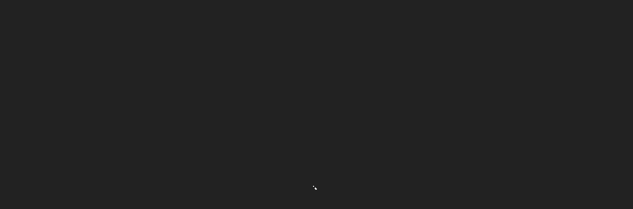

--- FILE ---
content_type: text/html; charset=ISO-8859-1
request_url: https://www.moto-park.fr/fr/occasions/1984-moto-guzzi-1400-mgx-21/
body_size: 3922
content:
<!DOCTYPE html>
<html lang="fr">
<head>
	<title>Véhicules d'occasion - Bienvenue à MotoPark - Montpellier</title>

		<script type="text/javascript"
		src="https://cache.consentframework.com/js/pa/36616/c/Gom6y/stub"></script>
		<script type="text/javascript"
		src="https://choices.consentframework.com/js/pa/36616/c/Gom6y/cmp" async></script>
		

	<!-- - - -  Link(s)  - - - -->

	<link  rel="alternate" href="https://www.moto-park.fr" hreflang="x-default">
	<link  rel="apple-touch-icon" href="apple-touch-icon.png">
	<link  rel="apple-touch-icon" href="apple-touch-icon-precomposed.png">
	<link  rel="schema.DC" href="http://purl.org/dc/elements/1.1/">
	<link  rel="home" href="https://www.moto-park.fr" hreflang="fr" title="MotoPark">
	<link  rel="bookmark" href="https://www.moto-park.fr/favicon.ico">
	<link  rel="shortcut icon" href="https://www.moto-park.fr/favicon.ico">

	<!-- - - - MetaTags - - - -->
	<meta  name="robots" content="index,follow">
	<meta  name="revisit-after" content="14 days">
	<meta  name="description" content="Le plus grand village moto d'Europe ! Occasions & accessoires, Restaurant, Barbier, Piste et lavage moto, BMW Motorrad, Ducati, KTM, Royal Enfield, Husqvarna, Suzuki, Aprilia, Mash, Vespa, Kymco, Piaggio, Moto Guzzi, Peugeot, Fantic, YCF, Skyteam, Sherco, Hyosung">
	<meta  name="viewport" content="width=device-width, initial-scale=1, maximum-scale=1, user-scalable=no">
	<meta  name="DC.Language" content="fr">
	<meta  name="DC.Publisher" content="CREA2F">
	<meta  name="DC.Rights" content="Tous droits réservés - https://www.moto-park.fr">
	<meta  name="DC.Identifier" content="https://www.moto-park.fr/fr/occasions/1984-moto-guzzi-1400-mgx-21/">
	<meta  name="DC.Title" content="Véhicules d'occasion - Bienvenue à MotoPark - Montpellier">
	<meta  name="DC.Subject" content="Véhicules d'occasion - Bienvenue à MotoPark - Montpellier">

	<!-- - - -  Stylesheets  - - - -->
	<link rel="stylesheet" type="text/css" href="https://www.moto-park.fr/themes/jquery/jquery-ui-1.9.2.custom.min.css" media="screen">
	<link rel="stylesheet" type="text/css" href="https://www.moto-park.fr/themes/jquery/animate.css" media="screen">
	<link rel="stylesheet" type="text/css" href="https://www.moto-park.fr/themes/jquery/owl.carousel.min.css" media="screen">
	<link rel="stylesheet" type="text/css" href="https://www.moto-park.fr/themes/jquery/owl.theme.css" media="screen">
	<link rel="stylesheet" type="text/css" href="https://www.moto-park.fr/themes/system/font-awesome.css" media="screen">
	<link rel="stylesheet" type="text/css" href="https://www.moto-park.fr/themes/jquery/jquery.fancybox.css" media="screen">
	<link rel="stylesheet" type="text/css" href="https://www.moto-park.fr/themes/jquery/jquery.fancybox-buttons.css" media="screen">
	<link rel="stylesheet" type="text/css" href="https://www.moto-park.fr/themes/jquery/jquery.fancybox-thumbs.css" media="screen">
	<link rel="stylesheet" type="text/css" href="https://www.moto-park.fr/themes/frontend.css?v=7777-4-12" media="screen">

	<script type="text/javascript">var site_url="https://www.moto-park.fr"; var site_lang="fr"; var ActivePlaceHolder;</script>
	<!-- - - -  Javascripts  - - - -->
	<script type="text/javascript" src="https://www.moto-park.fr/js/addons/head.min.js"></script>
	<script type="text/javascript" src="https://www.moto-park.fr/js/jquery/jquery-1.8.3.min.js"></script>
	<script type="text/javascript" src="https://www.moto-park.fr/js/jquery/jquery-ui-1.9.2.custom.min.js"></script>
	<script type="text/javascript" src="https://www.moto-park.fr/js/jquery/jquery.mousewheel-3.0.6.pack.js"></script>
	<script type="text/javascript" src="https://www.moto-park.fr/js/libraries.js"></script>
	<script type="text/javascript" src="https://www.moto-park.fr/js/addons/owl.carousel.min.js"></script>
	<script type="text/javascript" src="https://maps.googleapis.com/maps/api/js?key=AIzaSyBRujj49HQ5Kg2eBFzk_vpykTjkX16KgaE"></script>
	<script type="text/javascript" src="https://www.moto-park.fr/js/fancybox2/jquery.fancybox.pack.js?v=7777-4"></script>
	<script type="text/javascript" src="https://www.moto-park.fr/js/fancybox2/jquery.fancybox-buttons.js?v=7777-4"></script>
	<script type="text/javascript" src="https://www.moto-park.fr/js/fancybox2/jquery.fancybox-media.js?v=7777-4"></script>
	<script type="text/javascript" src="https://www.moto-park.fr/js/fancybox2/jquery.fancybox-thumbs.js?v=7777-4"></script>
	<script type="text/javascript" src="https://www.moto-park.fr/js/frontend.js?v=7777-4-2"></script>

					<!-- Google tag (gtag.js) -->
					<script async src="https://www.googletagmanager.com/gtag/js?id=G-QZXRK3DMJE"></script>
					<script>
					  window.dataLayer = window.dataLayer || [];
					  function gtag(){dataLayer.push(arguments);}
					  gtag('js', new Date());

					  gtag('config', 'G-QZXRK3DMJE');
					</script>
				

</head>
<body id="page-occasions" class="">
<img src="https://www.moto-park.fr/themes/zims/loader/ducat.gif" alt="" style="display: none"/>
		
			<div id="HeaderW"> 
				<div id="Header"><h1>
						<a id="HomeLink" class="" rel="#ContentW" href="https://www.moto-park.fr/fr/">
							<img id="HeadLogo" src="https://www.moto-park.fr/media/images/logo.png" alt="MotoPark" />
						</a>
					</h1><div id="Nav">
					
						<div id="upperNav">
						
							<a id="NavIco" href="#">
								<span class="">Navigation<br />rapide</span>
							</a>
							
						</div>
						
						<div id="Menu">
				<ul id="MainMenu" class="HTMLMenu HTMLMenu-Level1">
				
							<li id="MainMenu-MainMenuMarques-MenuW" class="HTMLMenuItem HTMLMenuItem-Level1 HTMLMenuW HTMLMenuW-Level1">
								<strong id="MainMenu-MainMenuMarques-Title" class="HTMLMenuTitle HTMLMenuTitle-Level-1"><span>NOS MARQUES</span></strong>
							
					<div id="MainMenu-MainMenuMarquesW" class="HTMLMenu-Level2">
						
						<ul id="MainMenu-MainMenuMarques" class="HTMLMenu HTMLMenu-Level2 cols3">
				
		<li id="MainMenu-MainMenuMarques-bmw-Item" class="HTMLMenuItem HTMLMenuItem-Level2  ">
			<a href="https://www.motosud34.com/" id="MainMenu-MainMenuMarques-bmw-Link" class="HTMLMenuItemLink HTMLMenuItemLink-Level2  " rel="">
				<span><img src="https://www.moto-park.fr/media/images/menu/bmw.png?c=2" alt="" /> BMW Motorrad</span>
			</a>
		</li>
		
		<li id="MainMenu-MainMenuMarques-ducati-Item" class="HTMLMenuItem HTMLMenuItem-Level2  ">
			<a href="http://www.ducati-store-montpellier.com" id="MainMenu-MainMenuMarques-ducati-Link" class="HTMLMenuItemLink HTMLMenuItemLink-Level2  " rel="">
				<span><img src="https://www.moto-park.fr/media/images/menu/ducati.png" alt="" /> Ducati</span>
			</a>
		</li>
		
		<li id="MainMenu-MainMenuMarques-ktm-Item" class="HTMLMenuItem HTMLMenuItem-Level2  ">
			<a href="http://www.ktm34.com/" id="MainMenu-MainMenuMarques-ktm-Link" class="HTMLMenuItemLink HTMLMenuItemLink-Level2  " rel="">
				<span><img src="https://www.moto-park.fr/media/images/menu/ktm.png" alt="" /> KTM</span>
			</a>
		</li>
		
		<li id="MainMenu-MainMenuMarques-husqvarna-Item" class="HTMLMenuItem HTMLMenuItem-Level2  ">
			<a href="https://www.husqvarna34.com/" id="MainMenu-MainMenuMarques-husqvarna-Link" class="HTMLMenuItemLink HTMLMenuItemLink-Level2  " rel="">
				<span><img src="https://www.moto-park.fr/media/images/menu/husqvarna.png" alt="" /> Husqvarna</span>
			</a>
		</li>
		
		<li id="MainMenu-MainMenuMarques-gasgas-Item" class="HTMLMenuItem HTMLMenuItem-Level2  ">
			<a href="https://www.motoshop34.com/moto-dirt-concession-montpellier/" id="MainMenu-MainMenuMarques-gasgas-Link" class="HTMLMenuItemLink HTMLMenuItemLink-Level2  " rel="">
				<span><img src="https://www.moto-park.fr/media/images/menu/gasgas.png" alt="" /> GasGas</span>
			</a>
		</li>
		
		<li id="MainMenu-MainMenuMarques-royalenfield-Item" class="HTMLMenuItem HTMLMenuItem-Level2  ">
			<a href="http://www.motostore34.com/" id="MainMenu-MainMenuMarques-royalenfield-Link" class="HTMLMenuItemLink HTMLMenuItemLink-Level2  " rel="">
				<span><img src="https://www.moto-park.fr/media/images/menu/royal-enfield.png" alt="" /> Royal Enfield</span>
			</a>
		</li>
		
		<li id="MainMenu-MainMenuMarques-suzuki-Item" class="HTMLMenuItem HTMLMenuItem-Level2  ">
			<a href="http://www.motostore34.com/" id="MainMenu-MainMenuMarques-suzuki-Link" class="HTMLMenuItemLink HTMLMenuItemLink-Level2  " rel="">
				<span><img src="https://www.moto-park.fr/media/images/menu/suzuki.png?c=3" alt="" /> Suzuki</span>
			</a>
		</li>
		
		<li id="MainMenu-MainMenuMarques-kymco-Item" class="HTMLMenuItem HTMLMenuItem-Level2  ">
			<a href="http://www.kymco34.com/" id="MainMenu-MainMenuMarques-kymco-Link" class="HTMLMenuItemLink HTMLMenuItemLink-Level2  " rel="">
				<span><img src="https://www.moto-park.fr/media/images/menu/kymco.png" alt="" /> Kymco</span>
			</a>
		</li>
		
		<li id="MainMenu-MainMenuMarques-peugeot-Item" class="HTMLMenuItem HTMLMenuItem-Level2  ">
			<a href="http://www.motostore34.com/" id="MainMenu-MainMenuMarques-peugeot-Link" class="HTMLMenuItemLink HTMLMenuItemLink-Level2  " rel="">
				<span><img src="https://www.moto-park.fr/media/images/menu/peugeot.png?c=2" alt="" /> Peugeot</span>
			</a>
		</li>
		
		<li id="MainMenu-MainMenuMarques-cfmoto-Item" class="HTMLMenuItem HTMLMenuItem-Level2  ">
			<a href="http://www.motostore34.com/" id="MainMenu-MainMenuMarques-cfmoto-Link" class="HTMLMenuItemLink HTMLMenuItemLink-Level2  " rel="">
				<span><img src="https://www.moto-park.fr/media/images/menu/cfmoto.png?c=2" alt="" /> CF Moto</span>
			</a>
		</li>
		
		<li id="MainMenu-MainMenuMarques-zontes-Item" class="HTMLMenuItem HTMLMenuItem-Level2  ">
			<a href="http://www.motostore34.com/" id="MainMenu-MainMenuMarques-zontes-Link" class="HTMLMenuItemLink HTMLMenuItemLink-Level2  " rel="">
				<span><img src="https://www.moto-park.fr/media/images/menu/zontes.png?c=2" alt="" /> Zontes</span>
			</a>
		</li>
		
		<li id="MainMenu-MainMenuMarques-fantic-Item" class="HTMLMenuItem HTMLMenuItem-Level2  ">
			<a href="http://www.motostore34.com/" id="MainMenu-MainMenuMarques-fantic-Link" class="HTMLMenuItemLink HTMLMenuItemLink-Level2  " rel="">
				<span><img src="https://www.moto-park.fr/media/images/menu/fantic.png" alt="" /> Fantic</span>
			</a>
		</li>
		
		<li id="MainMenu-MainMenuMarques-sherco-Item" class="HTMLMenuItem HTMLMenuItem-Level2  ">
			<a href="https://www.motoshop34.com/moto-dirt-concession-montpellier/" id="MainMenu-MainMenuMarques-sherco-Link" class="HTMLMenuItemLink HTMLMenuItemLink-Level2  " rel="">
				<span><img src="https://www.moto-park.fr/media/images/menu/sherco.png" alt="" /> Sherco</span>
			</a>
		</li>
		
		<li id="MainMenu-MainMenuMarques-mash-Item" class="HTMLMenuItem HTMLMenuItem-Level2  ">
			<a href="http://www.motostore34.com/" id="MainMenu-MainMenuMarques-mash-Link" class="HTMLMenuItemLink HTMLMenuItemLink-Level2  " rel="">
				<span><img src="https://www.moto-park.fr/media/images/menu/mash.png" alt="" /> Mash</span>
			</a>
		</li>
		
		<li id="MainMenu-MainMenuMarques-piaggio-Item" class="HTMLMenuItem HTMLMenuItem-Level2  ">
			<a href="https://www.suttel-racing.fr/" id="MainMenu-MainMenuMarques-piaggio-Link" class="HTMLMenuItemLink HTMLMenuItemLink-Level2  " rel="">
				<span><img src="https://www.moto-park.fr/media/images/menu/piaggio.png" alt="" /> Piaggio</span>
			</a>
		</li>
		
		<li id="MainMenu-MainMenuMarques-vespa-Item" class="HTMLMenuItem HTMLMenuItem-Level2  ">
			<a href="https://www.suttel-racing.fr/" id="MainMenu-MainMenuMarques-vespa-Link" class="HTMLMenuItemLink HTMLMenuItemLink-Level2  " rel="">
				<span><img src="https://www.moto-park.fr/media/images/menu/vespa.png?c=2" alt="" /> Vespa</span>
			</a>
		</li>
		
		<li id="MainMenu-MainMenuMarques-aprilia-Item" class="HTMLMenuItem HTMLMenuItem-Level2  ">
			<a href="https://www.suttel-racing.fr/" id="MainMenu-MainMenuMarques-aprilia-Link" class="HTMLMenuItemLink HTMLMenuItemLink-Level2  " rel="">
				<span><img src="https://www.moto-park.fr/media/images/menu/aprilia.png" alt="" /> Aprilia</span>
			</a>
		</li>
		
		<li id="MainMenu-MainMenuMarques-motoguzzi-Item" class="HTMLMenuItem HTMLMenuItem-Level2  ">
			<a href="https://www.suttel-racing.fr/" id="MainMenu-MainMenuMarques-motoguzzi-Link" class="HTMLMenuItemLink HTMLMenuItemLink-Level2  " rel="">
				<span><img src="https://www.moto-park.fr/media/images/menu/motoguzzi.png" alt="" /> Moto Guzzi</span>
			</a>
		</li>
		
		<li id="MainMenu-MainMenuMarques-hyosung-Item" class="HTMLMenuItem HTMLMenuItem-Level2  ">
			<a href="https://www.motostore34.com/" id="MainMenu-MainMenuMarques-hyosung-Link" class="HTMLMenuItemLink HTMLMenuItemLink-Level2  " rel="">
				<span><img src="https://www.moto-park.fr/media/images/menu/hyosung.png" alt="" /> Hyosung</span>
			</a>
		</li>
		
		<li id="MainMenu-MainMenuMarques-ycf-Item" class="HTMLMenuItem HTMLMenuItem-Level2  ">
			<a href="https://www.motoshop34.com/moto-dirt-concession-montpellier/ycf-moto-montpellier" id="MainMenu-MainMenuMarques-ycf-Link" class="HTMLMenuItemLink HTMLMenuItemLink-Level2  " rel="">
				<span><img src="https://www.moto-park.fr/media/images/menu/ycf.png" alt="" /> YCF</span>
			</a>
		</li>
		
		<li id="MainMenu-MainMenuMarques-surron-Item" class="HTMLMenuItem HTMLMenuItem-Level2  ">
			<a href="https://www.motostore34.com/" id="MainMenu-MainMenuMarques-surron-Link" class="HTMLMenuItemLink HTMLMenuItemLink-Level2  " rel="">
				<span><img src="https://www.moto-park.fr/media/images/menu/surron.png" alt="" /> Sur ROn</span>
			</a>
		</li>
		
		<li id="MainMenu-MainMenuMarques-stark-Item" class="HTMLMenuItem HTMLMenuItem-Level2  ">
			<a href="https://www.motoshop34.com/" id="MainMenu-MainMenuMarques-stark-Link" class="HTMLMenuItemLink HTMLMenuItemLink-Level2  " rel="">
				<span><img src="https://www.moto-park.fr/media/images/menu/ostark.png" alt="" /> Stark</span>
			</a>
		</li>
		
						</ul>
					</div>
				
							</li>
							
		<li id="MainMenu-occasions-Item" class="HTMLMenuItem HTMLMenuItem-Level1  ">
			<a href="https://www.moto-park.fr/fr/occasions/" id="MainMenu-occasions-Link" class="HTMLMenuItemLink HTMLMenuItemLink-Level1  external" rel="">
				<span>OCCAZPARK</span>
			</a>
		</li>
		
		<li id="MainMenu-loc-Item" class="HTMLMenuItem HTMLMenuItem-Level1  ">
			<a href="https://www.moto-park.fr/media/pdf/locapark-2022-06.pdf" id="MainMenu-loc-Link" class="HTMLMenuItemLink HTMLMenuItemLink-Level1  " rel="">
				<span>LocaPark</span>
			</a>
		</li>
		
		<li id="MainMenu-accessoires-Item" class="HTMLMenuItem HTMLMenuItem-Level1  ">
			<a href="https://www.motoshop34.com/" id="MainMenu-accessoires-Link" class="HTMLMenuItemLink HTMLMenuItemLink-Level1  " rel="">
				<span>MOTOSHOP34</span>
			</a>
		</li>
		
		<li id="MainMenu-accessoiresbmw-Item" class="HTMLMenuItem HTMLMenuItem-Level1  ">
			<a href="https://www.motosud34.com/" id="MainMenu-accessoiresbmw-Link" class="HTMLMenuItemLink HTMLMenuItemLink-Level1  " rel="">
				<span>Shop BMW Motorrad</span>
			</a>
		</li>
		
							<li id="MainMenu-MainMenuLifestyle-MenuW" class="HTMLMenuItem HTMLMenuItem-Level1 HTMLMenuW HTMLMenuW-Level1">
								<strong id="MainMenu-MainMenuLifestyle-Title" class="HTMLMenuTitle HTMLMenuTitle-Level-1"><span>MOTOPARK LIFESTYLE</span></strong>
							
					<div id="MainMenu-MainMenuLifestyleW" class="HTMLMenu-Level2">
						
						<ul id="MainMenu-MainMenuLifestyle" class="HTMLMenu HTMLMenu-Level2 cols2">
				
		<li id="MainMenu-MainMenuLifestyle-rr-Item" class="HTMLMenuItem HTMLMenuItem-Level2  ">
			<a href="https://www.moto-park.fr/fr/royal-racer/" id="MainMenu-MainMenuLifestyle-rr-Link" class="HTMLMenuItemLink HTMLMenuItemLink-Level2  " rel="">
				<span>The Royal Racer</span>
			</a>
		</li>
		
		<li id="MainMenu-MainMenuLifestyle-deus-Item" class="HTMLMenuItem HTMLMenuItem-Level2  ">
			<a href="https://www.moto-park.fr/fr/deus/" id="MainMenu-MainMenuLifestyle-deus-Link" class="HTMLMenuItemLink HTMLMenuItemLink-Level2  " rel="">
				<span>Deus</span>
			</a>
		</li>
		
		<li id="MainMenu-MainMenuLifestyle-resto-Item" class="HTMLMenuItem HTMLMenuItem-Level2  ">
			<a href="https://www.moto-park.fr/fr/restaurant/" id="MainMenu-MainMenuLifestyle-resto-Link" class="HTMLMenuItemLink HTMLMenuItemLink-Level2  " rel="">
				<span>Restaurant</span>
			</a>
		</li>
		
		<li id="MainMenu-MainMenuLifestyle-barbier-Item" class="HTMLMenuItem HTMLMenuItem-Level2  ">
			<a href="https://www.moto-park.fr/fr/barbier/" id="MainMenu-MainMenuLifestyle-barbier-Link" class="HTMLMenuItemLink HTMLMenuItemLink-Level2  " rel="">
				<span>Barbier</span>
			</a>
		</li>
		
		<li id="MainMenu-MainMenuLifestyle-mut-Item" class="HTMLMenuItem HTMLMenuItem-Level2  ">
			<a href="https://www.mutuelledesmotards.fr/nous-rencontrer/mauguio" id="MainMenu-MainMenuLifestyle-mut-Link" class="HTMLMenuItemLink HTMLMenuItemLink-Level2  external" rel="">
				<span>La Mutuelle des Motards</span>
			</a>
		</li>
		
		<li id="MainMenu-MainMenuLifestyle-piste-Item" class="HTMLMenuItem HTMLMenuItem-Level2  ">
			<a href="" id="MainMenu-MainMenuLifestyle-piste-Link" class="HTMLMenuItemLink HTMLMenuItemLink-Level2  " rel="">
				<span>Piste de pilotage</span>
			</a>
		</li>
		
		<li id="MainMenu-MainMenuLifestyle-lavage-Item" class="HTMLMenuItem HTMLMenuItem-Level2  ">
			<a href="" id="MainMenu-MainMenuLifestyle-lavage-Link" class="HTMLMenuItemLink HTMLMenuItemLink-Level2  " rel="">
				<span>Lavage moto</span>
			</a>
		</li>
		
						</ul>
					</div>
				
							</li>
							
		<li id="MainMenu-actu-Item" class="HTMLMenuItem HTMLMenuItem-Level1  ">
			<a href="https://www.moto-park.fr/fr/actualite/" id="MainMenu-actu-Link" class="HTMLMenuItemLink HTMLMenuItemLink-Level1  " rel="">
				<span>l'actu MotoPark</span>
			</a>
		</li>
		
		<li id="MainMenu-contact-Item" class="HTMLMenuItem HTMLMenuItem-Level1  ">
			<a href="https://www.moto-park.fr/fr/contact/" id="MainMenu-contact-Link" class="HTMLMenuItemLink HTMLMenuItemLink-Level1  " rel="">
				<span>Contact & Accès</span>
			</a>
		</li>
		
		<li id="MainMenu-fb-Item" class="HTMLMenuItem HTMLMenuItem-Level1  ">
			<a href="https://www.facebook.com/motoparkmontpellier/" id="MainMenu-fb-Link" class="HTMLMenuItemLink HTMLMenuItemLink-Level1  " rel="">
				<span><i class="fa fa-facebook-official" aria-hidden="true"></i></span>
			</a>
		</li>
		
		<li id="MainMenu-insta-Item" class="HTMLMenuItem HTMLMenuItem-Level1  ">
			<a href="https://www.instagram.com/motoparkmontpellier/" id="MainMenu-insta-Link" class="HTMLMenuItemLink HTMLMenuItemLink-Level1  " rel="">
				<span><i class="fa fa-instagram" aria-hidden="true"></i></span>
			</a>
		</li>
		
				</ul>
				<div id="Socials"><p id="Copyrights">&copy; 2019 - 2026 MotoPark - conception <a id="ConceptionCreditLink" href="http://www.crea2f.com" class="external"><img src="https://www.moto-park.fr/media/images/crea2f-logo.png" alt="CREA2F" /></a>
								</p></div></div></div></div></div>
			<div id="ContentW">
				<div id="OverlayLoad"></div>
			<div id="Content">
		
		<div id="ZoomHalfBanner" class="darkPanel min">
			
			<h2 class="sfont ultra centered">Véhicules d'occasion</h2>
				
			<div class="screenCarouselZoomW half">
				<div class="screenCarouselZoomOverlay"></div>
				<div class="screenCarouselZoom">
				
					

			<div class="carouselZoomZimW" ><img class="carouselZoomZim" src="https://www.moto-park.fr/media/images/backgrounds/occaz/01.jpg?c=7777-4" alt="" /></div>
			<div class="carouselZoomZimW" ><img class="carouselZoomZim" src="https://www.moto-park.fr/media/images/backgrounds/occaz/02.jpg?c=7777-4" alt="" /></div>


		
					
				</div>

			</div>
			
			

		</div>
				
				<div class="whiteW">		
					<p id="NoOccasion">Aucune annonce de véhicule d'occasion n'est disponible pour le moment...</p>
								
				</div>
			<div class="clear"></div></div></div>
			<div id="FooterW">
				<div id="Footer">
				<ul id="FooterMenu" class="HTMLMenu HTMLMenu-Level1">
				
							<li id="FooterMenu-MainMenuMarques-MenuW" class="HTMLMenuItem HTMLMenuItem-Level1 HTMLMenuW HTMLMenuW-Level1">
								<strong id="FooterMenu-MainMenuMarques-Title" class="HTMLMenuTitle HTMLMenuTitle-Level-1"><span>NOS MARQUES</span></strong>
							
					<div id="FooterMenu-MainMenuMarquesW" class="HTMLMenu-Level2">
						
						<ul id="FooterMenu-MainMenuMarques" class="HTMLMenu HTMLMenu-Level2 cols3">
				
		<li id="FooterMenu-MainMenuMarques-bmw-Item" class="HTMLMenuItem HTMLMenuItem-Level2  ">
			<a href="https://www.motosud34.com/" id="FooterMenu-MainMenuMarques-bmw-Link" class="HTMLMenuItemLink HTMLMenuItemLink-Level2  " rel="">
				<span><img src="https://www.moto-park.fr/media/images/menu/bmw.png?c=2" alt="" /> BMW Motorrad</span>
			</a>
		</li>
		
		<li id="FooterMenu-MainMenuMarques-ducati-Item" class="HTMLMenuItem HTMLMenuItem-Level2  ">
			<a href="http://www.ducati-store-montpellier.com" id="FooterMenu-MainMenuMarques-ducati-Link" class="HTMLMenuItemLink HTMLMenuItemLink-Level2  " rel="">
				<span><img src="https://www.moto-park.fr/media/images/menu/ducati.png" alt="" /> Ducati</span>
			</a>
		</li>
		
		<li id="FooterMenu-MainMenuMarques-ktm-Item" class="HTMLMenuItem HTMLMenuItem-Level2  ">
			<a href="http://www.ktm34.com/" id="FooterMenu-MainMenuMarques-ktm-Link" class="HTMLMenuItemLink HTMLMenuItemLink-Level2  " rel="">
				<span><img src="https://www.moto-park.fr/media/images/menu/ktm.png" alt="" /> KTM</span>
			</a>
		</li>
		
		<li id="FooterMenu-MainMenuMarques-husqvarna-Item" class="HTMLMenuItem HTMLMenuItem-Level2  ">
			<a href="https://www.husqvarna34.com/" id="FooterMenu-MainMenuMarques-husqvarna-Link" class="HTMLMenuItemLink HTMLMenuItemLink-Level2  " rel="">
				<span><img src="https://www.moto-park.fr/media/images/menu/husqvarna.png" alt="" /> Husqvarna</span>
			</a>
		</li>
		
		<li id="FooterMenu-MainMenuMarques-gasgas-Item" class="HTMLMenuItem HTMLMenuItem-Level2  ">
			<a href="https://www.motoshop34.com/moto-dirt-concession-montpellier/" id="FooterMenu-MainMenuMarques-gasgas-Link" class="HTMLMenuItemLink HTMLMenuItemLink-Level2  " rel="">
				<span><img src="https://www.moto-park.fr/media/images/menu/gasgas.png" alt="" /> GasGas</span>
			</a>
		</li>
		
		<li id="FooterMenu-MainMenuMarques-royalenfield-Item" class="HTMLMenuItem HTMLMenuItem-Level2  ">
			<a href="http://www.motostore34.com/" id="FooterMenu-MainMenuMarques-royalenfield-Link" class="HTMLMenuItemLink HTMLMenuItemLink-Level2  " rel="">
				<span><img src="https://www.moto-park.fr/media/images/menu/royal-enfield.png" alt="" /> Royal Enfield</span>
			</a>
		</li>
		
		<li id="FooterMenu-MainMenuMarques-suzuki-Item" class="HTMLMenuItem HTMLMenuItem-Level2  ">
			<a href="http://www.motostore34.com/" id="FooterMenu-MainMenuMarques-suzuki-Link" class="HTMLMenuItemLink HTMLMenuItemLink-Level2  " rel="">
				<span><img src="https://www.moto-park.fr/media/images/menu/suzuki.png?c=3" alt="" /> Suzuki</span>
			</a>
		</li>
		
		<li id="FooterMenu-MainMenuMarques-kymco-Item" class="HTMLMenuItem HTMLMenuItem-Level2  ">
			<a href="http://www.kymco34.com/" id="FooterMenu-MainMenuMarques-kymco-Link" class="HTMLMenuItemLink HTMLMenuItemLink-Level2  " rel="">
				<span><img src="https://www.moto-park.fr/media/images/menu/kymco.png" alt="" /> Kymco</span>
			</a>
		</li>
		
		<li id="FooterMenu-MainMenuMarques-peugeot-Item" class="HTMLMenuItem HTMLMenuItem-Level2  ">
			<a href="http://www.motostore34.com/" id="FooterMenu-MainMenuMarques-peugeot-Link" class="HTMLMenuItemLink HTMLMenuItemLink-Level2  " rel="">
				<span><img src="https://www.moto-park.fr/media/images/menu/peugeot.png?c=2" alt="" /> Peugeot</span>
			</a>
		</li>
		
		<li id="FooterMenu-MainMenuMarques-cfmoto-Item" class="HTMLMenuItem HTMLMenuItem-Level2  ">
			<a href="http://www.motostore34.com/" id="FooterMenu-MainMenuMarques-cfmoto-Link" class="HTMLMenuItemLink HTMLMenuItemLink-Level2  " rel="">
				<span><img src="https://www.moto-park.fr/media/images/menu/cfmoto.png?c=2" alt="" /> CF Moto</span>
			</a>
		</li>
		
		<li id="FooterMenu-MainMenuMarques-zontes-Item" class="HTMLMenuItem HTMLMenuItem-Level2  ">
			<a href="http://www.motostore34.com/" id="FooterMenu-MainMenuMarques-zontes-Link" class="HTMLMenuItemLink HTMLMenuItemLink-Level2  " rel="">
				<span><img src="https://www.moto-park.fr/media/images/menu/zontes.png?c=2" alt="" /> Zontes</span>
			</a>
		</li>
		
		<li id="FooterMenu-MainMenuMarques-fantic-Item" class="HTMLMenuItem HTMLMenuItem-Level2  ">
			<a href="http://www.motostore34.com/" id="FooterMenu-MainMenuMarques-fantic-Link" class="HTMLMenuItemLink HTMLMenuItemLink-Level2  " rel="">
				<span><img src="https://www.moto-park.fr/media/images/menu/fantic.png" alt="" /> Fantic</span>
			</a>
		</li>
		
		<li id="FooterMenu-MainMenuMarques-sherco-Item" class="HTMLMenuItem HTMLMenuItem-Level2  ">
			<a href="https://www.motoshop34.com/moto-dirt-concession-montpellier/" id="FooterMenu-MainMenuMarques-sherco-Link" class="HTMLMenuItemLink HTMLMenuItemLink-Level2  " rel="">
				<span><img src="https://www.moto-park.fr/media/images/menu/sherco.png" alt="" /> Sherco</span>
			</a>
		</li>
		
		<li id="FooterMenu-MainMenuMarques-mash-Item" class="HTMLMenuItem HTMLMenuItem-Level2  ">
			<a href="http://www.motostore34.com/" id="FooterMenu-MainMenuMarques-mash-Link" class="HTMLMenuItemLink HTMLMenuItemLink-Level2  " rel="">
				<span><img src="https://www.moto-park.fr/media/images/menu/mash.png" alt="" /> Mash</span>
			</a>
		</li>
		
		<li id="FooterMenu-MainMenuMarques-piaggio-Item" class="HTMLMenuItem HTMLMenuItem-Level2  ">
			<a href="https://www.suttel-racing.fr/" id="FooterMenu-MainMenuMarques-piaggio-Link" class="HTMLMenuItemLink HTMLMenuItemLink-Level2  " rel="">
				<span><img src="https://www.moto-park.fr/media/images/menu/piaggio.png" alt="" /> Piaggio</span>
			</a>
		</li>
		
		<li id="FooterMenu-MainMenuMarques-vespa-Item" class="HTMLMenuItem HTMLMenuItem-Level2  ">
			<a href="https://www.suttel-racing.fr/" id="FooterMenu-MainMenuMarques-vespa-Link" class="HTMLMenuItemLink HTMLMenuItemLink-Level2  " rel="">
				<span><img src="https://www.moto-park.fr/media/images/menu/vespa.png?c=2" alt="" /> Vespa</span>
			</a>
		</li>
		
		<li id="FooterMenu-MainMenuMarques-aprilia-Item" class="HTMLMenuItem HTMLMenuItem-Level2  ">
			<a href="https://www.suttel-racing.fr/" id="FooterMenu-MainMenuMarques-aprilia-Link" class="HTMLMenuItemLink HTMLMenuItemLink-Level2  " rel="">
				<span><img src="https://www.moto-park.fr/media/images/menu/aprilia.png" alt="" /> Aprilia</span>
			</a>
		</li>
		
		<li id="FooterMenu-MainMenuMarques-motoguzzi-Item" class="HTMLMenuItem HTMLMenuItem-Level2  ">
			<a href="https://www.suttel-racing.fr/" id="FooterMenu-MainMenuMarques-motoguzzi-Link" class="HTMLMenuItemLink HTMLMenuItemLink-Level2  " rel="">
				<span><img src="https://www.moto-park.fr/media/images/menu/motoguzzi.png" alt="" /> Moto Guzzi</span>
			</a>
		</li>
		
		<li id="FooterMenu-MainMenuMarques-hyosung-Item" class="HTMLMenuItem HTMLMenuItem-Level2  ">
			<a href="https://www.motostore34.com/" id="FooterMenu-MainMenuMarques-hyosung-Link" class="HTMLMenuItemLink HTMLMenuItemLink-Level2  " rel="">
				<span><img src="https://www.moto-park.fr/media/images/menu/hyosung.png" alt="" /> Hyosung</span>
			</a>
		</li>
		
		<li id="FooterMenu-MainMenuMarques-ycf-Item" class="HTMLMenuItem HTMLMenuItem-Level2  ">
			<a href="https://www.motoshop34.com/moto-dirt-concession-montpellier/ycf-moto-montpellier" id="FooterMenu-MainMenuMarques-ycf-Link" class="HTMLMenuItemLink HTMLMenuItemLink-Level2  " rel="">
				<span><img src="https://www.moto-park.fr/media/images/menu/ycf.png" alt="" /> YCF</span>
			</a>
		</li>
		
		<li id="FooterMenu-MainMenuMarques-surron-Item" class="HTMLMenuItem HTMLMenuItem-Level2  ">
			<a href="https://www.motostore34.com/" id="FooterMenu-MainMenuMarques-surron-Link" class="HTMLMenuItemLink HTMLMenuItemLink-Level2  " rel="">
				<span><img src="https://www.moto-park.fr/media/images/menu/surron.png" alt="" /> Sur ROn</span>
			</a>
		</li>
		
		<li id="FooterMenu-MainMenuMarques-stark-Item" class="HTMLMenuItem HTMLMenuItem-Level2  ">
			<a href="https://www.motoshop34.com/" id="FooterMenu-MainMenuMarques-stark-Link" class="HTMLMenuItemLink HTMLMenuItemLink-Level2  " rel="">
				<span><img src="https://www.moto-park.fr/media/images/menu/ostark.png" alt="" /> Stark</span>
			</a>
		</li>
		
		<li id="FooterMenu-MainMenuMarques-e2r-Item" class="HTMLMenuItem HTMLMenuItem-Level2  ">
			<a href="https://www.envie2rouler.com/fr/agence/moto-park" id="FooterMenu-MainMenuMarques-e2r-Link" class="HTMLMenuItemLink HTMLMenuItemLink-Level2  " rel="">
				<span><img src="https://www.moto-park.fr/media/images/menu/logo-e2r.png" alt="" /> Envie 2 Rouler</span>
			</a>
		</li>
		
						</ul>
					</div>
				
							</li>
							
		<li id="FooterMenu-occasions-Item" class="HTMLMenuItem HTMLMenuItem-Level1  ">
			<a href="https://www.moto-park.fr/fr/occasions/" id="FooterMenu-occasions-Link" class="HTMLMenuItemLink HTMLMenuItemLink-Level1  external" rel="">
				<span>OCCAZPARK</span>
			</a>
		</li>
		
		<li id="FooterMenu-loc-Item" class="HTMLMenuItem HTMLMenuItem-Level1  ">
			<a href="https://www.moto-park.fr/media/pdf/locapark-2022-06.pdf" id="FooterMenu-loc-Link" class="HTMLMenuItemLink HTMLMenuItemLink-Level1  " rel="">
				<span>LocaPark</span>
			</a>
		</li>
		
		<li id="FooterMenu-accessoires-Item" class="HTMLMenuItem HTMLMenuItem-Level1  ">
			<a href="https://www.motoshop34.com/" id="FooterMenu-accessoires-Link" class="HTMLMenuItemLink HTMLMenuItemLink-Level1  " rel="">
				<span>MOTOSHOP34</span>
			</a>
		</li>
		
		<li id="FooterMenu-accessoiresbmw-Item" class="HTMLMenuItem HTMLMenuItem-Level1  ">
			<a href="https://www.motosud34.com/" id="FooterMenu-accessoiresbmw-Link" class="HTMLMenuItemLink HTMLMenuItemLink-Level1  " rel="">
				<span>Shop BMW Motorrad</span>
			</a>
		</li>
		
							<li id="FooterMenu-MainMenuLifestyle-MenuW" class="HTMLMenuItem HTMLMenuItem-Level1 HTMLMenuW HTMLMenuW-Level1">
								<strong id="FooterMenu-MainMenuLifestyle-Title" class="HTMLMenuTitle HTMLMenuTitle-Level-1"><span>MOTOPARK LIFESTYLE</span></strong>
							
					<div id="FooterMenu-MainMenuLifestyleW" class="HTMLMenu-Level2">
						
						<ul id="FooterMenu-MainMenuLifestyle" class="HTMLMenu HTMLMenu-Level2 cols2">
				
		<li id="FooterMenu-MainMenuLifestyle-rr-Item" class="HTMLMenuItem HTMLMenuItem-Level2  ">
			<a href="https://www.moto-park.fr/fr/royal-racer/" id="FooterMenu-MainMenuLifestyle-rr-Link" class="HTMLMenuItemLink HTMLMenuItemLink-Level2  " rel="">
				<span>The Royal Racer</span>
			</a>
		</li>
		
		<li id="FooterMenu-MainMenuLifestyle-deus-Item" class="HTMLMenuItem HTMLMenuItem-Level2  ">
			<a href="https://www.moto-park.fr/fr/deus/" id="FooterMenu-MainMenuLifestyle-deus-Link" class="HTMLMenuItemLink HTMLMenuItemLink-Level2  " rel="">
				<span>Deus</span>
			</a>
		</li>
		
		<li id="FooterMenu-MainMenuLifestyle-resto-Item" class="HTMLMenuItem HTMLMenuItem-Level2  ">
			<a href="https://www.moto-park.fr/fr/restaurant/" id="FooterMenu-MainMenuLifestyle-resto-Link" class="HTMLMenuItemLink HTMLMenuItemLink-Level2  " rel="">
				<span>Restaurant</span>
			</a>
		</li>
		
		<li id="FooterMenu-MainMenuLifestyle-barbier-Item" class="HTMLMenuItem HTMLMenuItem-Level2  ">
			<a href="https://www.moto-park.fr/fr/barbier/" id="FooterMenu-MainMenuLifestyle-barbier-Link" class="HTMLMenuItemLink HTMLMenuItemLink-Level2  " rel="">
				<span>Barbier</span>
			</a>
		</li>
		
		<li id="FooterMenu-MainMenuLifestyle-mut-Item" class="HTMLMenuItem HTMLMenuItem-Level2  ">
			<a href="https://www.mutuelledesmotards.fr/nous-rencontrer/mauguio" id="FooterMenu-MainMenuLifestyle-mut-Link" class="HTMLMenuItemLink HTMLMenuItemLink-Level2  external" rel="">
				<span>La Mutuelle des Motards</span>
			</a>
		</li>
		
		<li id="FooterMenu-MainMenuLifestyle-piste-Item" class="HTMLMenuItem HTMLMenuItem-Level2  ">
			<a href="" id="FooterMenu-MainMenuLifestyle-piste-Link" class="HTMLMenuItemLink HTMLMenuItemLink-Level2  " rel="">
				<span>Piste de pilotage</span>
			</a>
		</li>
		
		<li id="FooterMenu-MainMenuLifestyle-lavage-Item" class="HTMLMenuItem HTMLMenuItem-Level2  ">
			<a href="" id="FooterMenu-MainMenuLifestyle-lavage-Link" class="HTMLMenuItemLink HTMLMenuItemLink-Level2  " rel="">
				<span>Lavage moto</span>
			</a>
		</li>
		
						</ul>
					</div>
				
							</li>
							
		<li id="FooterMenu-actu-Item" class="HTMLMenuItem HTMLMenuItem-Level1  ">
			<a href="https://www.moto-park.fr/fr/actualite/" id="FooterMenu-actu-Link" class="HTMLMenuItemLink HTMLMenuItemLink-Level1  " rel="">
				<span>l'actu MotoPark</span>
			</a>
		</li>
		
		<li id="FooterMenu-contact-Item" class="HTMLMenuItem HTMLMenuItem-Level1  ">
			<a href="https://www.moto-park.fr/fr/contact/" id="FooterMenu-contact-Link" class="HTMLMenuItemLink HTMLMenuItemLink-Level1  " rel="">
				<span>Contact & Accès</span>
			</a>
		</li>
		
		<li id="FooterMenu-fb-Item" class="HTMLMenuItem HTMLMenuItem-Level1  ">
			<a href="https://www.facebook.com/motoparkmontpellier/" id="FooterMenu-fb-Link" class="HTMLMenuItemLink HTMLMenuItemLink-Level1  " rel="">
				<span><i class="fa fa-facebook-official" aria-hidden="true"></i></span>
			</a>
		</li>
		
		<li id="FooterMenu-insta-Item" class="HTMLMenuItem HTMLMenuItem-Level1  ">
			<a href="https://www.instagram.com/motoparkmontpellier/" id="FooterMenu-insta-Link" class="HTMLMenuItemLink HTMLMenuItemLink-Level1  " rel="">
				<span><i class="fa fa-instagram" aria-hidden="true"></i></span>
			</a>
		</li>
		
				</ul>
				<ul id="FooterLinks">

					</ul><p class="centered"><a href="https://www.moto-park.fr/fr/mentions-legales/">Mentions légales</a>
						- Conception <a id="ConceptionCreditLink" href="http://www.crea2f.com" class="external"><img src="https://www.moto-park.fr/media/images/crea2f-logo.png" alt="CREA2F" /></a>
					</p></div></div>
</body>
</html>

--- FILE ---
content_type: text/css
request_url: https://www.moto-park.fr/themes/jquery/owl.theme.css
body_size: 700
content:
/**
 * Owl Carousel v2.3.4
 * Copyright 2013-2018 David Deutsch
 * Licensed under: SEE LICENSE IN https://github.com/OwlCarousel2/OwlCarousel2/blob/master/LICENSE
 */
/*
 * 	Default theme - Owl Carousel CSS File
 */
/*.owl-theme .owl-nav {
  margin-top: 10px;
  text-align: center;
  -webkit-tap-highlight-color: transparent; }
  .owl-theme .owl-nav {
    color: #FFF;
    font-size: 14px;
    margin: 5px;
    padding: 4px 7px;
    background: #D6D6D6;
    display: inline-block;
    cursor: pointer;
    border-radius: 3px; }
    .owl-theme .owl-nav [class*='owl-']:hover {
      background: #869791;
      color: #FFF;
      text-decoration: none; }
  .owl-theme .owl-nav .disabled {
    opacity: 0.5;
    cursor: default; }*/
	
	
.owl-nav { }
.owl-nav a { position: absolute; top: 42%; font-size: 8em;  }
.owl-nav a:hover { text-decoration: none; color: #ddd;  }
.owl-nav a.owl-prev { left: 20px;  }
.owl-nav a.owl-next { right: 20px;  }


.owl-theme .owl-nav.disabled + .owl-dots {
  margin-top: 10px; }

.owl-theme .owl-dots {
	position: absolute; bottom: 20px; width: 100%; z-index: 1000;
  text-align: center;
  -webkit-tap-highlight-color: transparent; }
  .owl-theme .owl-dots .owl-dot {
    display: inline-block;
    zoom: 1;
    *display: inline; }
    .owl-theme .owl-dots .owl-dot span {
      width: 14px;
      height: 14px;
      margin: 5px 7px;
      background: #000;
      display: block;
      -webkit-backface-visibility: visible;
      transition: opacity 200ms ease;
      border-radius: 30px; }
    .owl-theme .owl-dots .owl-dot.active span, .owl-theme .owl-dots .owl-dot:hover span {
      background: #fff; }


.owl-carousel .owl-item {
    -webkit-animation-duration: 1.6s !important;
    animation-duration: 1.6s !important;
}

--- FILE ---
content_type: text/css
request_url: https://www.moto-park.fr/themes/frontend.css?v=7777-4-12
body_size: 14511
content:
/*
 _______  ______   _______  _______  ______   _______    _______  ______   _______  _______  _______  _  _  _  _______  ______   _     _ 
(_______)(_____ \ (_______)(_______)(_____ \ (_______)  (_______)(_____ \ (_______)(_______)(_______)(_)(_)(_)(_______)(_____ \ (_)   | |
 _        _____) ) _____    _______   ____) ) _____      _____    _____) ) _______  _  _  _  _____    _  _  _  _     _  _____) ) _____| |
| |      |  __  / |  ___)  |  ___  | / ____/ |  ___)    |  ___)  |  __  / |  ___  || ||_|| ||  ___)  | || || || |   | ||  __  / |  _   _)
| |_____ | |  \ \ | |_____ | |   | || (_____ | |        | |      | |  \ \ | |   | || |   | || |_____ | || || || |___| || |  \ \ | |  \ \ 
 \______)|_|   |_||_______)|_|   |_||_______)|_|        |_|      |_|   |_||_|   |_||_|   |_||_______) \_____/  \_____/ |_|   |_||_|   \_)

Version 0.9.6.0
Date 02/01/2015                                                                                 
*/

/* ################################################################################################################																		     *                                                                      							
														IMPORTS
 *###############################################################################################################*/
 
@import url('https://fonts.googleapis.com/css?family=Barlow:400,400i,600,900&display=swap');


/* ################################################################################################################																		     *                                                                      							
														BASICS
 *###############################################################################################################*/
 
 
	html, body { margin: 0; padding: 0; border: 0; }
	body { 
		font-size:14px; background: #222;
		color: #fff;
		font-family: 'Barlow', sans-serif;
		font-weight: 300;
		letter-spacing: 0;
		line-height: 1.5em;
		overflow-y: scroll;
	}

	input, select, textarea {
		color: #333;
		font-family: 'Barlow', sans-serif;
		font-size: 14px;
		font-weight: 300;
		line-height: 1.5em;
	}

	a {
		-moz-transition: color 0.2s ease-in-out, border-color 0.2s ease-in-out;
		-webkit-transition: color 0.2s ease-in-out, border-color 0.2s ease-in-out;
		-o-transition: color 0.2s ease-in-out, border-color 0.2s ease-in-out;
		-ms-transition: color 0.2s ease-in-out, border-color 0.2s ease-in-out;
		transition: color 0.2s ease-in-out, border-color 0.2s ease-in-out;
		color: #fff;
		text-decoration: none;
	}

		a:hover {
			/*border-bottom-color: transparent;
			text-decoration: none;*/ 
			/*color: #666; */
			color: #fff; 
			text-decoration: underline;
		}
		
		a:active, a:focus { outline:0; }
		a img { border:0; }
		

	strong, b {
		font-weight: 900;
	}

	p, ul, ol, dl, table, blockquote {
		margin: 0 0 1.5em 0;
	}

	h1, h2, h3, h4, h5, h6 {
		
		color: inherit;
		font-weight: 300;
		line-height: 1.3em;
		margin-bottom: 1em;
	}

		h1 a, h2 a, h3 a, h4 a, h5 a, h6 a {
			color: inherit;
			text-decoration: none;
			border: 0;
		}

	h2 {
		font-size: 1.8em;
	}

	h3 {
		font-size: 1.5em;
	}

	sub {
		font-size: 0.8em;
		position: relative;
		top: 0.5em;
	}

	sup {
		font-size: 0.8em;
		position: relative;
		top: -0.5em;
	}

	hr {
		border-top: solid 1px rgba(124, 128, 129, 0.2);
		border: 0;
		margin-bottom: 1.5em;
	}

	blockquote {
		border-left: solid 0.5em rgba(124, 128, 129, 0.2);
		font-style: italic;
		padding: 1em 0 1em 2em;
	}
	
	pre {
		margin:10px; padding:5px;
		background:#fafafa; border:1px dashed #ebebeb;
		font-family:Arial, Trebuchet MS, Helvetica, sans-serif;
		font-size:12px;
	}
	
	/**
	 * Lists
	 */
	ul { margin:0; padding:0; }
	li { list-style-type:none;}
	
	dl { margin:0; padding:0; }
	dt {}
	dd {}
	
	
	
	sup{ font-size: 0.5em;}
	
	p strong{ font-weight: 600;}
	
	
/* ################################################################################################################																		     *                                                                      							
														ELEMENTS
 *###############################################################################################################*/
	
/* Table */

	table {
		width: 100%;
	}

		table.default {
			width: 100%;
		}

			table.default tbody tr {
				border-bottom: solid 1px rgba(124, 128, 129, 0.2);
			}

			table.default td {
				padding: 0.5em 1em 0.5em 1em;
			}

			table.default th {
				font-weight: 400;
				padding: 0.5em 1em 0.5em 1em;
				text-align: left;
			}

			table.default thead {
				background: #7c8081;
				color: #fff;
			}




/* Form */

	input[type="text"],
	input[type="password"],
	input[type="email"],
	textarea{
		-moz-transition: background-color 0.2s ease-in-out, border-color 0.2s ease-in-out;
		-webkit-transition: background-color 0.2s ease-in-out, border-color 0.2s ease-in-out;
		-o-transition: background-color 0.2s ease-in-out, border-color 0.2s ease-in-out;
		-ms-transition: background-color 0.2s ease-in-out, border-color 0.2s ease-in-out;
		transition: background-color 0.2s ease-in-out, border-color 0.2s ease-in-out;
		-moz-appearance: none;
		-webkit-appearance: none;
		-o-appearance: none;
		-ms-appearance: none;
		appearance: none;
		background: none;
		border: solid 1px rgba(255, 255, 255, 0.85);
		color: #fff;
		display: block;
		padding: 0.4em 0.75em;
		text-decoration: none;
		width: 85%;
		outline: 0;
		border-right-width: 20px;
		border-right-style: solid;
		line-height: 1.3em;
	}
	
	select{ -moz-transition: background-color 0.2s ease-in-out, border-color 0.2s ease-in-out;
		-webkit-transition: background-color 0.2s ease-in-out, border-color 0.2s ease-in-out;
		-o-transition: background-color 0.2s ease-in-out, border-color 0.2s ease-in-out;
		-ms-transition: background-color 0.2s ease-in-out, border-color 0.2s ease-in-out;
		transition: background-color 0.2s ease-in-out, border-color 0.2s ease-in-out;
		background: none;
		border: solid 1px rgba(85, 75, 96, 0.7);
		color: 333;
		display: block;
		padding: 0.4em 0.75em;
		border-right-width: 1px;
		border-right-style: solid;
		line-height: 1.3em; }

	
	.missingField label, .invalidField label { color:#EE2E24; font-weight: 600; }
	.missingField input, .missingField textarea, .missingField select, .invalidField input, .invalidField textarea, .invalidField select { border-color:#EE2E24; }
	.formErrors { margin:0; padding:10px 0 10px 0; }
	.formErrors li { list-style:none; margin:0px 0 5px 0; line-height:16px; color:#EE2E24; font-weight: 600;}
	
	.fancybox-inner .missingField label, .fancybox-inner .invalidField label { color:#000; }
	.fancybox-inner .missingField input, .fancybox-inner .missingField textarea, .fancybox-inner .missingField select, .fancybox-inner .invalidField input, .fancybox-inner .invalidField textarea, .fancybox-inner .invalidField select { color:#000; }
	.fancybox-inner .formErrors li {  color:#000;}
	
	input[type="text"]:focus,
	input[type="password"]:focus,
	input[type="email"]:focus,
	textarea:focus, select:focus, 
	input[type="text"]:hover,
	input[type="password"]:hover,
	input[type="email"]:hover,
	textarea:hover, select:hover {
		border-color: #888;
	}
	
	fieldset{ border: none !important; margin: 0; padding: 0;}
	
	
	#field-security { display: none !important; }
	.formButtons { text-align: center;}
	label { color: #fff;}
	.textField, .textareaField, p.selectField{ margin: 0 0 10px 0;}
	

/* Button */

	input[type="button"],
	input[type="submit"],
	input[type="reset"],
	.button {
		-moz-appearance: none;
		-webkit-appearance: none;
		-o-appearance: none;
		-ms-appearance: none;
		appearance: none;
		-moz-transition: color 0.2s ease-in-out, border-color 0.2s ease-in-out, background-color 0.2s ease-in-out;
		-webkit-transition: color 0.2s ease-in-out, border-color 0.2s ease-in-out, background-color 0.2s ease-in-out;
		-o-transition: color 0.2s ease-in-out, border-color 0.2s ease-in-out, background-color 0.2s ease-in-out;
		-ms-transition: color 0.2s ease-in-out, border-color 0.2s ease-in-out, background-color 0.2s ease-in-out;
		transition: color 0.2s ease-in-out, border-color 0.2s ease-in-out, background-color 0.2s ease-in-out;
		background: none;
		border: 1px solid #fff;
		color: #fff;
		cursor: pointer;
		display: inline-block;
		font-size: 0.8em;
		font-weight: 300;
		letter-spacing: 0;
		padding: 1em 2.5em;
		line-height: 1.2em;
		text-align: center;
		text-decoration: none;
		width: auto;
		letter-spacing: 2px;
		text-transform: uppercase; 
		font-weight: 500; 
		
	}

		input[type="button"]:hover,
		input[type="submit"]:hover,
		input[type="reset"]:hover,
		.button:hover {
			background: rgba(0,0,0,0.9);
			border-color: #000;
			color: #fff;
		}


		

	


/* Specials */


	 /**
	 * Floating elems
	 */
	.float, .floatL
	{display:inline; float:left;}
	.floatR
	{display:inline; float:right;}
	
	img.floatL, img.floatR{ display:block; }
	img.floatL{ margin: 0 20px 20px 0; }
	img.floatR{ margin: 0 0 20px 20px;  }
	
	
	/**
	 * Away elems
	 */
	
	.awayText
	{text-indent: -9999px; overflow: hidden; }
	.hidden
	{display: none;}
	
	.no-mobile .mobileZim{ display: none !important;}
	
	 /**
	 * WRAPPERS 980
	 */
	.focus
	{ margin:0 auto; width: 980px; }
	
	.clear{ clear: both; min-height: 1px;}
	.bigclear{ clear: both; height: 80px;}
	/**
	 * Overlays
	 */
	/* WHITE*/
	.overlay-w { background:rgba(255,255,255,0.7); }
	.lt-ie9 .overlay-w{
		background:none;
		filter:progid:DXImageTransform.Microsoft.gradient(startColorstr=#b2ffffff,endColorstr=#b2ffffff);
		-ms-filter: "progid:DXImageTransform.Microsoft.gradient(startColorstr=#b2ffffff,endColorstr=#b2ffffff)";
		zoom: 1;
	}
	/* BLACK*/
	.overlay-b{ background:rgba(0,0,0,0.7); }
	.lt-ie9 .overlay-b{
		background:none;
		filter:progid:DXImageTransform.Microsoft.gradient(startColorstr=#b2000000,endColorstr=#b2000000);
		-ms-filter: "progid:DXImageTransform.Microsoft.gradient(startColorstr=#b2000000,endColorstr=#b2000000)";
		zoom: 1;
	}
	
	.sfont { font-weight: 900; text-transform: uppercase; }
	
	.shadow{ text-shadow: 1px 1px 0px rgba(0, 0, 0, 1); }
	.shadow-w{ text-shadow: 1px 1px 0px rgba(255, 255, 255, 1); }
	
	.clearblue{ color: #60B0E3 }
	
	.focusW{ width: 980px; margin: 0 auto;}
	
	.fabig{ font-size: 2.2em; vertical-align: middle; margin-right: 15px;}
		
/* ################################################################################################################																		     *                                                                      							
														PAGES
 *###############################################################################################################*/
 	
	
	

	
	/*html{ overflow-y: scroll;}*/
	html, body, #Main{ height: 100%; }
	body.noscroll, .noscroll #Main{ overflow: hidden;}
	
	#Main{ width: 100%; height: 100%;}

	
	.page{ width: 100%; overflow: hidden; position: relative;}
	.simpleformPage{ width: 100%; height: 100%; overflow: hidden; position: relative;}

	
	.screensW{ width: 100%; height: 100%; }
	.screen{ width: 100%; height: 100%; position:relative; overflow: hidden; }

	
	.screenZimW, .screenCarouselW, .screenCarouselZoomW{ width: 100%; height: 100%; position: absolute; top: 0; left: 0; overflow: hidden; }
	.screenZim, .carouselZim, .carouselZoomZim, .carouselZoomZimW{ display: block; position: absolute; }
	.screenZim{ display: none;}
	.screenCarouselW{ display: none;}
	.carouselZim, .carouselZoomZimW{ opacity: 0;}
	
	/*.screenCarouselZoomW.half{ height: 50%;}*/
	.screenCarouselZoom{ height: 100%; width: 100%; background: #f7f7f7 url(zims/loader/ajax-loader.gif) no-repeat center;}
	.darkPanel .screenCarouselZoom{ background: #111 url(zims/loader/ajax-loader-black.gif) no-repeat center;}
	
	.screenCarouselZoomOverlay { width: 100%; height: 100%; position: absolute; left: 0; top: 0; z-index: 4000; background:url(zims/frontend/pattern1.png);  }
	
	.carouselZoomZim {
		
		 /* image Ã  l'Ã©chelle 1 au dÃ©part */
	   -webkit-transform: scale(1);
	   -moz-transform: scale(1);
	   -o-transform: scale(1);
	   -ms-transform: scale(1);
	   
	   transform: scale(1);
	}
   
	.carouselZoomZim.scale{
		 /* propriÃ©tÃ©s de transition */
	   -moz-transition:all 11s ease-out;
	   -webkit-transition:all 11s ease-out;
	   -o-transition:all 11s ease-out;
		transition:all 11s ease-out;
		
		transform: translate3d(0px, 0px, 0px) scale(1.10);
	}
	
	
	#ZoomHalfBanner{ height: 500px; position: relative; overflow: hidden;}
	#ZoomHalfBanner.darkPanel{ }
	#ZoomHalfBanner.min{ height: 375px; }
	#ZoomHalfBanner h2{ position: absolute; z-index: 4001; font-size: 3.8em; bottom: 25px; right: 4%; margin: 0; color: #fff; text-shadow: 1px 1px 1px rgba(0,0,0, 1);}
	
	
	.darkPanel *{ color: #fff; }
	.paddingupdown { padding: 20px 0; }
	
	.screenPanelW{ width: 100%; height: 100%;  position: absolute;}
	.screenPanel{ position: absolute;  }

	
	.halfPanel{ width: 46%; height: 100%; background: #222; padding: 8% 2% 0; background-image: url(zims/frontend/bg-vitrail-w.png); background-repeat: no-repeat; background-position: center; background-size: cover; }
	.halfPanelR{right: 0; }
	.halfPanelL{left: 0}
	
	h2.pageTitle{ font-size: 3em; margin: 0; }
	h2.pageTitle span{ }
	
	
	.super { font-size: 1.8em !important }
	.mega { font-size: 2.8em !important }
	.ultra { font-size: 3.8em !important }
	
	
	
	.mainTextW{
		padding: 30px 0 0 30px; border-left: 1px solid #fff;
	}
	.mainTextW *:first-child{  margin-top: 0;}
	.justified *, .justified { text-align: justify }
	p.justified, .justified p{ line-height: 1.5em; }
	.centered *, .centered{ text-align: center; }
	.bigmargin{ margin-top: 50px!important; margin-bottom: 50px !important;}
	.notitle{ margin: 50px 0 0 0;}	
	
	.nomargintop{ margin-top: 0;}
	
	.sidepadding{ padding: 0 25px; width: auto !important;}
	
	
	
	.next-section  { 
		position: absolute; bottom: 0; z-index: 4000; width:100%; left:0; 
	}
	.arrowNext{
		position: relative; bottom: 20px;
		display: block; width: 120px; height: 31px;  background: url(zims/frontend/arrow2.png) no-repeat center bottom; 
		opacity: 0; margin:0 auto;
		text-align: center; font-weight: 500; text-transform: uppercase; line-height: 1em; color: #fff; font-size: 0.75em;
		padding-top: 18px;
	}
	
	
	

	
	.centeredlist{  margin: 0; width: 100%; }
	.centeredlist85{  margin-left: 7.5%!important; margin-right: 7.5%!important; width: 85%}
	.centeredlist70{ margin-left: 15%!important; margin-right: 15%!important; width: 70%}
	
	.centeredlist > li, .centeredlist.col3 > li, .centeredlist.col4 > li{ display: inline;	float: left;}
	.centeredlist > li{ width: 50%; }
	.centeredlist > li div.cellW{ height: 100%; }
	.centeredlist > li:nth-child(odd){ clear: left;}
	.centeredlist > li:nth-child(even){ }
	
	
	
	.centeredlist.col3 > li{ width: 32%; margin-right: 2%; min-height: 300px;}
	.centeredlist.col3 > li:nth-child(odd){ clear: none;}
	.centeredlist.col3 > li:nth-child(3n){ margin-right: 0; }
	
	.centeredlist.col4 > li{ width: 23%; margin-right: 2.5%}
	.centeredlist.col4 > li:nth-child(4n){ margin-right: 0; }
	
	.centeredlist > li.fullwidth{ width: 100%; margin: 0;}
	
	
	.colZim{ display: block; width: 98%; margin: 0 auto;}
	.voidList{ overflow: auto;}
	
	.zimdecorTop{ /*display: inline-block; background: url(zims/frontend/decortop.jpg) no-repeat left top; padding: 15px 0 0 15px;*/}
	.zimdecorBottom{ /*display: inline-block; background: url(zims/frontend/decorbottom.jpg) no-repeat right bottom; padding: 0 15px 9px 0;*/}
	
	
	.autocenterlist{ margin: 0 12.5%; width: 75%; display: table; text-align: center;}
	.autocenterlist> li{ margin-bottom: 25px; display: inline-block}
	
	.autocenterlist.col2 > li{ width: 49%; margin-right: 1%; }
	.autocenterlist.col2 > li:nth-child(odd){ clear: left;}
	.autocenterlist.col2 > li:nth-child(even){ margin-right:0; margin-left: 1%;}
	
	.autocenterlist.col3 > li{ width: 32%; margin-right: 2%}
	.autocenterlist.col3 > li:nth-child(3n){ margin-right: 0; }
	
	.autocenterlist.col4 > li{ width: 23%; margin-right: 2.25%}
	.autocenterlist.col4 > li:nth-child(4n){ margin-right: 0; }
	
	

	
	.linedLink{ 
		display: inline-block; margin: 0 auto; color: #222; font-size: 1.3em; letter-spacing: 0.5em; padding: 10px 0; 
		text-transform: uppercase; border-top: 1px solid #222; border-bottom: 1px solid #222; margin-bottom: 15px; }
	.linedLink:hover{ text-decoration: underline; }
	.linedLink.mini{ font-size: 1.1em; letter-spacing: 0.2em;}
	
	.hoverlink{ 
		display: block; position: absolute; top: 30px; left: 7.5%; text-transform: uppercase;
		text-align: center; padding: 25px 30px 60px 30px; color: #fff;
		background: #222 url(zims/frontend/biglink-bg.jpg) no-repeat  center 80%;}
	.hoverlink:hover{ text-decoration: underline; }
	.hoverlink.right{ left: auto; right: 7.5%;  }
	
	.legend { font-style: italic; color: #777; font-size: 0.9em;}
	
	
	
	
	
	
	.paralaxW{
		background-attachment: fixed; background-position: center; background-repeat: no-repeat; background-size: cover; 
		min-height: 200px; width: 100%; margin: 30px 0;}
	
	
	.contactBlockW{ margin: 50px 0;}

	.contactBlock{}
	.contactBlock.push{ padding: 70px 0 0 25px; }
	.contactBlock p{ /*background: url(zims/frontend/sprite-icons.png) no-repeat left top; padding-left: 50px;*/}
	.contactBlock p i{ display: block; float: left; font-size: 1.5em;}
	.contactBlock p.acces{}
	.contactBlock p.horaires{ background-position: left -145px;}
	.contactBlock p.coords{ background-position: left -292px;}
	.contactBlock p span.line{ display: block; border-bottom: 1px solid #000; padding: 0 0 20px 40px;}
	


	/* Special*/
	
	
	.pageappear{ opacity: 0; position: relative;}
	
	
	

	
	
	
 
 /* * * * * * * * * * * * * * * * * * * * * * * * * * * * * * * * * * * * GENERAL * * * * * * * * * * * * * * * * * * * * * * * * * * * * */
	
	/* COLORS 

		
		Ducat RED #cb1517
		Red 2 ee2e24
		
		Ducat Jaune ffd200
		
	*/
	

	
/* HEADER */

	#HeaderW { 	
		z-index: 5020;
		width: 100%; 
		height: 100px; background: url(zims/frontend/header-shadow.png) no-repeat center top;
		top: 0; position: absolute;
	}


	
	#Header {
		margin: 0 auto;
		height: 100%; width: 100%;
	}

	#Header h1 {
		margin: 0 auto; width: 286px;/* margin: 0 25px;*/
		z-index: 5002; position: relative; top: 16px;
	}
	#Header h1 a {display: block; margin: 0 auto; width: 100%; position: relative;}
	#Header h1 a img{ width: 100%; position: absolute; }

		
		
		
		
	#Nav{ position: fixed; top: 0; right: 0; width: 250px; height: 80px; z-index: 5001;}
	#Nav.open{ width: 50%; height: 100%; z-index: 5001;}
	
	#UpperNav{ position: absolute; z-index: 5001}
	
	#NavIco{ 
		display: block; position: absolute; z-index: 5001; height: 70px; width: 70px; right: 0;
		background: rgba(255,255,255, 0.9) url(zims/buttons/minimenu-b.png) no-repeat center; border: none; border: 1px solid #000;
	}
	#NavIco span{ position: absolute; right: 80px; line-height: 1em; top: 22px; text-transform: uppercase; text-align: right;  text-shadow: 1px 1px #000000; }
	#NavIco.active{ background: rgba(255,255,255, 0.9) url(zims/buttons/minimenu-ico.png) no-repeat center;  }
	



	#Menu{ position: absolute; z-index: 5000; display: none;
		background: rgba(10,10,10,0.9);  width: 100%; height: 100%;  padding: 0;
	}

	#MenuLogo{ position: absolute; top: 42%; left: 10px;}
	

	#MainMenu {  margin-top: 80px; }
	#MainMenu li {  margin-bottom: 25px; }
	#MainMenu > li {  text-align: center }
	#MainMenu > li a, #MainMenu > li strong{ display: inline-block; text-align: center; font-size: 1.6em; text-transform: uppercase; font-weight: 400;}
	#MainMenu > li strong{ cursor: pointer; }
	#MainMenu > li strong:hover{ text-decoration: underline; }
	
	
	#MainMenu-MainMenuMarques{ width: 95%; display: table; margin: 0 2.5%; text-align: center;  }
	#MainMenu-MainMenuMarques > li{ display: inline-block; margin-bottom: 15px; width: 18%;}
	#MainMenu-MainMenuMarques > li a{ text-align: center; font-size: 1em;  }
	#MainMenu-MainMenuMarques > li a img{ display: block; margin: 0 auto 1px;  }
	
	#MainMenu-MainMenuLifestyle > li {  margin-bottom: 10px; }
	#MainMenu-MainMenuLifestyle > li a{ font-size: 1.3em; }
	
	#MainMenu .HTMLMenu{ display: none; padding-top: 25px;}


	#MainMenu-fb-Link{ font-size: 2.5em !important; color: #4267B2}
	#MainMenu-insta-Link{ font-size: 2.5em !important; color: #e82e79; }
	.ff #MainMenu-insta-Link{ font-size: 2.5em !important; color: #e82e79;
		background: linear-gradient(-90deg, rgba(239,163,65,1) 0%, rgba(209,60,82,1) 50%, rgba(147,25,169,1) 100%);
		-webkit-background-clip: text;
		-webkit-text-fill-color: transparent;
	}
	
	#FooterMenu-fb-Link .fa{ font-size: 1.5em !important; color: #4267B2 !important;}
	#FooterMenu-insta-Link .fa{ font-size: 1.5em !important; color: #e82e79 !important; }
	.ff #FooterMenu-insta-Link{
		background: linear-gradient(-90deg, rgba(239,163,65,1) 0%, rgba(209,60,82,1) 50%, rgba(147,25,169,1) 100%);
		-webkit-background-clip: text;
		-webkit-text-fill-color: transparent;
	}


	
	/*
	#Menu{ position: absolute; z-index: 5000; display: none;
		background: rgba(10,10,10,0.9);  width: 100%; height: 100%;  padding: 40px 0 0 0;
	}

	#MenuLogo{ position: absolute; top: 42%; left: 10px;}
	
	#MenuMarquesTitle{ text-align: center; }
	#MainMenuMarques{ width: 90%; display: table; margin: 0 5%; text-align: center;  }
	#MainMenuMarques > li{ display: inline-block; margin-bottom: 15px; width: 24%;}
	#MainMenuMarques > li a{ text-align: center;   }
	#MainMenuMarques > li a img{ display: block; margin: 0 auto 4px;  }

	#MainMenuServices {  margin-top: 20px; }
	#MainMenuServices > li {  margin-bottom: 10px; }
	#MainMenuServices > li a{ display: block; text-align: center; font-size: 1.3em; text-transform: uppercase;}*/
	

	
	#Socials{ position: absolute; bottom: 25px; left: 5%; width: 90%; }
	#Socials > a{ font-size: 2em; margin-right: 15px; float: left; }
	
	#Copyrights{ float: right; margin-top: 5px; font-size: 0.8em;  }
	
		
	/*#Nav { padding-top: 25px; }	
	#MainMenuL, #MainMenuR{ display: inline; position: relative; z-index: 5000}
	#MainMenuL li, #MainMenuR li{ text-transform:uppercase; margin-right: 30px; float: left; }
	#MainMenuL li a, #MainMenuR li a{ font-size: 1.2em; letter-spacing: 0.2em;}	
	
	
	#MainMenuL{ float:  left; margin-left: 5%; }
	#MainMenuR{ float:  right;  margin-right: 5%;}
	#MainMenuR li{ margin-left: 30px; margin-right: 0; float: left; }
	
	#MainMenuR li a i{ font-size: 1.3em;}
	
	#MainMenuConcessions{ width: 20%; height: 100%; position: fixed; top: 0; left: -20%; z-index: 5002; }
	#MainMenuConcessions li{ 
		height: 16.4%; margin-bottom: 1%; position: relative; left: -240px;
		background-color: rgba(255,255,255,0.9); background-position: left center; background-repeat: no-repeat; padding: 0 20px;}
	#MainMenuConcessions li a{ display: table; height: 100%; width: 100%; text-align: right; color: #000; font-weight: 900; font-size: 1.3em; }
	#MainMenuConcessions li a span{ display: table-cell; vertical-align: middle;   }
	#MainMenuConcessions li a span img{  vertical-align: middle; margin-left: 25px;   }
		
	#MainMenuServices{ width: 20%; height: 100%; position: fixed; top: 0; right: -20%; z-index: 5002;}
	#MainMenuServices li{ 
		height: 19.8%; margin-bottom: 1%;  position: relative; right: -155px;
		background-color: rgba(20,20,20,0.9); background-position: right center; background-repeat: no-repeat; padding: 0 20px 0 25px;}
	#MainMenuServices li a{ display: table; height: 100%; width: 100%; text-align: left; color: #fff; font-weight: 600; font-size: 1.3em; }
	#MainMenuServices li a span{ display: table-cell; vertical-align: middle; position: relative;  }
	#MainMenuServices li a span i{ display:block; position: absolute; left: -30px; top: 33%; font-size: 3em;   }*/
	
	
	/* Concessions */
	
	/*#MainMenuConcessions-bmw-Item{ background-image: url(../media/images/menu/bmw-bg.png);}
	#MainMenuConcessions-ducati-Item{ background-image: url(../media/images/menu/ducati-bg.png);}
	#MainMenuConcessions-ktm-Item{ background-image: url(../media/images/menu/ktm-bg.png);}
	#MainMenuConcessions-royalenfield-Item{ background-image: url(../media/images/menu/royal-enfield-bg.png);}
	#MainMenuConcessions-suzuki-Item{ background-image: url(../media/images/menu/suzuki-bg.png);}
	#MainMenuConcessions-husqvarna-Item{ background-image: url(../media/images/menu/husqvarna-bg.png);}*/
	
	/* SERVICES */
	
	/*#MainMenuServices-resto-Item{ background-image: url(../media/images/menu/resto-bg.png);}
	#MainMenuServices-barbier-Item{ background-image: url(../media/images/menu/barbier-bg.png);}
	#MainMenuServices-piste-Item{ background-image: url(../media/images/menu/piste-bg.png);}
	#MainMenuServices-mut-Item{ background-image: url(../media/images/menu/mut-bg.png);}
	#MainMenuServices-lavage-Item{ background-image: url(../media/images/menu/lavage-bg.png);}
	*/
	
	
	
	/*.lt-1440 .HTMLMenu li{ margin-right: 20px; }
	.lt-1440 #Nav ul#MainMenuR li{ margin-left: 20px; }	*/
		
		
		
		
		
		/*
		
	#Nav{ position: fixed; top: 0; width: 100%; height: auto; z-index: 5001;}
	#MenuAnd{ position: absolute; top: 0; left: -15%; width: 100%; text-align: center; height: 100%; z-index: 1; }
	#UpperNav{ position: absolute; z-index: 5010; height: 70px; width: 100%; }
	
	
	
	#NavIco{ 
		display: block; position: absolute; z-index: 5001; height: 70px; width: 70px;
		background: #fff url(zims/buttons/minimenu-b.png) no-repeat center; border: none;	
	}
	#NavIco.active{ background: url(zims/buttons/minimenu-ico.png) no-repeat center;  }
	#NavIco span {
		position: absolute;
		left: 80px; font-size: 0.8em;
		line-height: 1em;
		top: 25px; color: #fff;
		text-transform: uppercase;
		text-shadow: 1px 1px 0px rgba(0, 0, 0, 1);
	}
		
	
	
	#Menu{ position: absolute; z-index: 5000; opacity: 0;
		background: #121212; width: 100%; height: 100%;
	}
	
	#MainMenuW{ position: relative; z-index: 10; overflow: auto; padding-top: 200px; }

	
	#MainMenu > li { margin: 0; position: relative; display: inline-block; clear: both; float: left; padding: 15px 0; z-index: 10; border-top: 1px solid #aaa; }
	#MainMenu > li#MainMenu-hotel-MenuW{ border: none; }
	#MainMenu li.HTMLMenuItem-Level1 > a, #MainMenu li.HTMLMenuItem-Level1 > strong{ display: inline-block; padding: 8px 15px 11px 15px; text-transform: uppercase; font-size: 1.4em; font-weight: 400; font-style: italic; color: #fff; }
	#MainMenu li.HTMLMenuItem-Level1:hover > a, #MainMenu > li.HTMLMenuItem-Level1:hover > strong{  text-decoration: underline;}
	#MainMenu > li:last-child  { margin-bottom: 0; }
	
	#MainMenu li ul{ 
		position: absolute; top: 10px; left: 110px; padding: 10px 0 0 140px; z-index: 9; 
		min-width: 300px;
		background: url(zims/frontend/submenu-line.png) no-repeat -200px 18px; opacity: 0; } 

	#MainMenu li ul li{ margin-bottom: 15px; }
	#MainMenu li ul li a{ text-transform: uppercase; font-size: 1.2em; font-weight: 500; font-style: italic;}
	#MainMenu li ul li:last-child { margin-bottom: 0;}
	#MainMenu li ul li a:hover { color: #fff; text-decoration: none;}

	
	#Menu .menuBgZim{ position: absolute; right: 0; top: 0; height: 100%; display: block; opacity: 0;}
	
	
	
	#RightNav{ position: absolute; right: 4%; top: 25px; z-index: 5015;  }
	#RightNav ul li{ margin-left: 15px; float: left;  } 
	#RightNav ul li a:hover{ color: #aaa;  } 
	
	#Socials{  display: inline; float: right; }
	#Socials li a i{ font-size: 1.4em;}
	
	#Credits{  
		
		position: absolute; bottom: 10px; left: 10px;
		font-size: 0.8em; color: #fff; line-height: 1.4em; letter-spacing: 0; margin: 0; text-align: right; }
	#Credits a{  color: #fff;}
	
	*/
	
	#UpperNav{ display: none;}
	
	
	
	#LangLinks{ z-index:1000; height: 40px; width: 50%; float: left; display: inline; padding-top: 5px; }
	#LangLinks li{ height: 20px; float: left; margin-right: 20px;} 
	#LangLinks li a{ display: block; height: 100%; background-position: left center; background-repeat:no-repeat; padding: 0 0 0 30px; text-indent: -999px; overflow: hidden;  }
	/*#LangLinks li.active { display: none;}*/
	#LangLinks li a:hover{ border: none; }
	#FrLink{ background-image: url(zims/frontend/fr.jpg); } 
	#EnLink{ background-image: url(zims/frontend/en.jpg); }
	
	

	#Links{ width: 100%; display: table; text-align: center;  }
	#Links li{ display: inline-block; margin: 0 4%; }
	
	#MainResa{ text-transform: uppercase; font-size: 1.1em; font-weight: 800; font-style: italic; border-top: 1px solid #fff; border-bottom: 1px solid #fff; padding: 6px 0;}
	#MainResa:hover { color: #ccc; text-decoration: none;}
	

	
	#FooterW{ background: #111; min-height: 200px; padding: 2px 0 30px;; }
	#FooterW *{ color: #fff; }
	#Footer{ border-top: 6px double #222;  padding-top: 40px; }
	
	
	
	#FooterMenu, #FooterLinks{ width: 90%; display: table;  margin: 20px 5% 0; text-align: center; }
	#FooterMenu li{ display: inline-block; margin: 0 15px 10px; text-transform: uppercase;   }
	#FooterMenu li#FooterMenu-MainMenuMarques-MenuW{ width: 100%; margin: 0 0 20px 0;  }
	#FooterMenu strong.HTMLMenuTitle { display: none;}
	#FooterMenu li#FooterMenu-occasions-Item{ clear: left}
	#FooterMenu li#FooterMenu-MainMenuLifestyle-MenuW{ margin: 0;}
	
	
	#FooterMenu-MainMenuMarques{ width: 90%;  margin: 0 5%; text-align: center;  }
	#FooterMenu li#FooterMenu-MainMenuMarques-MenuW li{ margin-bottom: 15px; }
	#FooterMenu-MainMenuMarques > li a{ text-align: center; font-size: 1em;  }
	#FooterMenu-MainMenuMarques > li a img{ display: block; margin: 0 auto 4px;  }
	
	
	
	
	#FooterLinks{ margin-top: 60px;    }
	#FooterLinks li{ display: inline-block; margin: 0 15px;    }
	
	.footVcard { margin: 0 60px !important;}
	.footVcard p{ margin-bottom: 5px !important; font-size: 1em !important; }
	
	

		
	/* Content */
	/*#Content{ padding-top: 70px;}*/
	#OverlayLoad{ height: 100%; width: 100%; position: absolute; top: 0; left: 0; z-index: 6010; background: #222 url(zims/loader/ducat.gif) no-repeat center 49%; }
	/*#OverlayLoad{ display: none;}*/
	
	.simplePageTitle{ font-size: 3em; font-weight: 600; text-align: center; margin: 50px 0; text-transform: uppercase;}
	
	
	#SpecialAnnounce, .specialAnnounce, #SAContent{ display: none;}
	#SAContent{ width: 600px; height: 600px; margin: 0; overflow: hidden;}
	#SAContent a{  vertical-align: top; }
	#SAContent a img{ display: block; width: 100%; vertical-align: top;}
	
	
	
	#CookiesBanner{ background: rgba(20,20,20,0.9); width: 100%; position: fixed; z-index: 1000; bottom: 0; left: 0; display: none;}
	#CookiesBanner p{ margin: 10px 10%; line-height: 1.2em; font-size: 0.85em;}
	#CookiesBanner p a{ display: block; float: right; min-width: 8em; padding: 5px 20px 4px; line-height: 2em; margin: 0 10px; line-height: 1em; margin-bottom: 10px;}
	#CookiesBanner p a#CookiesAccept{ background: #ccc; color: #111; font-weight: 500;  }
	#CookiesBanner p a#CookiesAccept:hover{ background: #fff; color: #111; font-weight: 500;  }
	

 /* * * * * * * * * * * * * * * * * * * * * * * * * * * * * * * * * * * * HOME * * * * * * * * * * * * * * * * * * * * * * * * * * * * */
 

	#page-home #Header h1 { display: none;}
	/*#page-home #ContentW, #page-home #Content { height: auto;}*/
		
	#VideoW {
		box-sizing: border-box;
		height: 100.5%;
		left: 0;
		position: absolute;
		top: 0;
		width: 100%;
		z-index: -1;
	}
	#VideoW video{ position: absolute; z-index: 1;}
	#VideoW * {display: none; }
	#VideoW video, #VideoW .video-js, #VideoW #VideoOverlay{display: block; }
	#VideoW #VideoOverlay * { display: inline;}
	
	#VideoOverlay { width: 100%; height: 100%; position: absolute; left: 0; top: 0; z-index: 2; background:url(zims/frontend/pattern1.png);  }
	


	#ArrowBottom{ position: absolute; bottom: 150px; left: 48.5%; z-index: 1000;}
	 #ArrowBottom a { }
	 #ArrowBottom a span {
	  position: absolute; cursor: pointer;
	  top: 0;
	  left: 50%;
	  width: 80px;
	  height: 80px;
	  margin-left: -23px;
	  border: 2px solid #fff;
	  border-radius: 100%;
	  box-sizing: border-box;
	}
	#ArrowBottom a:hover span { border-color: #aaa; }
	 
	#ArrowBottom a span::after {
		position: absolute;
		top: 50%;
		left: 50%;
		content: '';
		width: 16px;
		height: 16px;
		margin: -12px 0 0 -8px;
		border-left: 2px solid #fff;
		border-bottom: 2px solid #fff;
		-webkit-transform: rotate(-45deg);
		transform: rotate(-45deg);
		box-sizing: border-box;
	}
	#ArrowBottom a:hover span::after{ border-color: #aaa; }
	
	#ArrowBottom a span::before {
		position: absolute;
		top: 0;
		left: 0;
		z-index: -1;
		content: '';
		width: 80px;
		height: 80px;
		box-shadow: 0 0 0 0 rgba(0,0,0,.2);
		border-radius: 100%;
		opacity: 0;
		-webkit-animation: sdb03 3s infinite;
		animation: sdb03 3s infinite;
		box-sizing: border-box;
	}
	
	@-webkit-keyframes sdb03 {
	  0% {
		opacity: 0;
	  }
	  30% {
		opacity: 1;
	  }
	  60% {
		box-shadow: 0 0 0 60px rgba(255,255,255,.1);
		opacity: 0;
	  }
	  100% {
		opacity: 0;
	  }
	}
	@keyframes sdb03 {
	  0% {
		opacity: 0;
	  }
	  
	  30% {
		opacity: 1;
	  }
	  60% {
		box-shadow: 0 0 0 60px rgba(255,255,255,.1);
		opacity: 0;
	  }
	  100% {
		opacity: 0;
	  }
	}
	
	
	
	
	
	#HomeTitleW{
		position: absolute; bottom: 175px;
		width: 100%; z-index: 200;
	}
	#HomeTitleW h1 { text-align: center; text-shadow: 2px 2px 0px rgba(0, 0, 0, 1); margin: 0;}
	#HomeTitleW h1 img{ display: inline-block; width: auto; margin-bottom: 200px; position: relative;}
	
	#HomeTitleW h1 strong{ display: inline-block; border-bottom: 1px solid #fff; font-size: 1.4em; font-weight: 900; padding: 0 0 10px 0; margin: 0 0 10px 0; letter-spacing: 5px; }
	#HomeTitleW h1 em{ text-transform: uppercase; font-size: 0.9em; font-weight: 400; font-style: italic;}
	

	
	
	
	
	
	#HomeContentW { /*min-height: 900px; margin-top: 800px;*/ padding-bottom: 20px;  }
	

	
	.homeStripe{ background:#1c1c1a; height: 600px; position: relative; overflow: hidden;}
	.homeStripe .overlayText{ position: absolute; width: 100%; height: 100%; top: 0; left: 0; z-index: 100; background: rgba(0, 0, 0, 0.1); }
	.homeStripe img{ display: block; width: 100%; }
	.homeStripe img.logo{ display: inline; width: auto; }
	
	
	
	
	
	.homeStripe .TextW{ position: absolute; bottom: 60px; left: 10%; width: 500px; z-index: 110; background: rgba(0, 0, 0, 0.7); padding: 20px 15px 0; }
	.homeStripe .TextW.overlay{ background: none; padding-top: 0; }
	.homeStripe .TextW.right{ left: auto; right: 8%; }
	.homeStripe .TextW h3{ font-size: 1.8em; line-height: 0.8em; margin: 0 0 30px 0; }
	.homeStripe .TextW h3 em{ font-size: 0.5em; }
	.homeStripe .TextW p{ margin-bottom: 15px; font-size: 1.2em;}
	.homeStripe .TextW .button{ margin-top: 10px;}
	
	.homeStripe .pubW{ position: absolute; top: 10%; right: 10%; height: 80%; z-index: 101; display: flex; align-items:center;
        justify-content:center;}
	.homeStripe .pubW img{ display: inline-block;  }
	
	.stripeZim{ position: relative;}
	
	.homeSection{ margin-bottom: 15px;}
	
	.overlayText.mid{ background: rgba(0, 0, 0, 0.2); }
	.overlayText.strong{ background: rgba(0, 0, 0, 0.5); }
	
	#SuttelRacingLogo{ top: 120px; right: 120px; width: 160px !important;}
	
	
	#MarqueCarousel{   }
	#MarqueCarousel .owl-nav a { font-size: 25em; display: block;}
	
	.homeCarouselZim{ min-height: 100%;}
	.homeCarouselZim-mobile{ min-height: auto; display: none;}
	.homeCarouselZim-desktop{ margin: 0 auto; width: auto !important; height: 100%;}
	
	.stretch .homeCarouselZim{ min-height: auto; height: 100%; width: auto !important;}
	
	.homeCarouselLogo{ display: inline-block !important; width: auto !important; position: absolute; top:50px; right: 50px;}
	
	

	
	#OccazParkLogo{ text-align: center;  position: absolute; left: 8%; top: 25%; z-index: 200;  }
	#OccazParkLogo img{ width: 400px; display: block;  }
	
	#HomeOccaz{}
	#HomeOccaz li{ background: rgba(0, 0, 0, 0.7); margin-bottom: 8px; position: relative; overflow: hidden; border-bottom: 4px solid #fff;
		-moz-transition: margin-left 0.2s ease-in-out;
		-webkit-transition: margin-left 0.2s ease-in-out;
		-o-transition: margin-left 0.2s ease-in-out;
		-ms-transition: margin-left 0.2s ease-in-out;
		transition: margin-left 0.2s ease-in-out;	}
	#HomeOccaz li:hover{ margin-left: 5px;}
	#HomeOccaz li div{ padding: 8px 20px;  }
	#HomeOccaz li div h4{ font-weight: 600; font-size: 1.3em; text-transform: uppercase;}
	#HomeOccaz li div *{ margin: 0 0 4px 0; }
	#HomeOccaz li img{     
		position: relative; display: block;
		float: right; width: 150px;
		margin: 0 0 0 20px !important;
	}
	
	

	#MotoShop .TextW{ bottom: 30% !important }
	#MotoShop .TextW h3{ font-size: 4em;}
	
	/*#MotoShop .PubW{ bottom: 30% !important }*/
	
	#SuttelRacing .TextW{ bottom: 30% !important }
	#SuttelRacing .TextW h3 img{ display: block; margin: 0 auto; max-width: 200px; }
	
	
	
	
	
	/* MOSAIK */
	
	#BMWTitleV{ position: absolute; width: 100%; top: 30%; left: 0; font-size: 19em; font-weight: 900; z-index: 200; margin: 0; line-height: 1em; color:#222; text-align: center;}
	#BMWTitleV span{ display: inline-block; transform: rotate(-90deg); color:#222; text-align: right;}
	
	#BmwShop .TextW { width: 40%; bottom: 10%; }
	#BmwShop .TextW *{ text-align: right; }
	
	.mosaicW-lvl1{ overflow: hidden;}
	.mosaicW-lvl1, .mosaicW-lvl2, .mosaicW-lvl3{width: 100%; height: 100%;}
	.mosaicW-lvl1 > li { display: inline; float: left; height: 100%; width: 50%; }
	.mosaicW-lvl1 li {  overflow: hidden;}


	.mosaicW-lvl2 > li, .mosaicW-lvl3 > li{  display: inline; float: left;}
	
	.mosaicTiny-horizontal{ width: 100%; height: 25% !important;}
	.mosaicSmall-horizontal{ width: 100%; height: 33.3% !important;}

	.mosaicBig-horizontal{ width: 100%; height: 66.6%;}
	.mosaicHuge-horizontal{ width: 100%; height: 75%;}
	.mosaicFull-horizontal{ width: 100%; height: 100%;}
	
	.mosaicEqual-horizontal{ width: 100%; height: 50%;}

	
	.mosaicBig-vertical { width: 50%; height: 100%}
	

	.mosaicW-lvl1 > li.simpleHeaderZim{ width: 100%; height: 25%; overflow: hidden;}
	.simpleHeaderZim p{ width: 100%; height: 100%; }

	.mosaicW-lvl1 > li.simpleContent{ height: 75%}
	

	.cellZimW{ position: relative;}
	
	.cellZimW, .cellTextW{ position: relative;  /*opacity: 0; left: 30px;*/}
	
	.cellZim{ display: block; position: absolute; }
	
	.cell25{ width: 25% !important;}
	.cell30{ width: 30% !important;}
	.cell33{ width: 33% !important;}
	.cell35{ width: 35% !important;}
	.cell40{ width: 40% !important;}
	.cell60{ width: 60% !important;}
	.cell65{ width: 65% !important;}
	.cell70{ width: 70% !important;}
	.cell100{ width: 100% !important;}
	
/*
	.cellText { padding: 25px;}
	.cellText h2{ text-align: center; }
	.cellText h2:first-child{ margin-top: 0; }
	
	.cellText p{ font-size: 0.85em; text-align: justify; letter-spacing: 0; }
	.cellText ul li{ font-size: 0.85em; letter-spacing: 0; }
	.cellText p strong{ font-weight: 600; }*/
	
	
	
	/* * */
	
	#ServicesList{ width: 100%; height: 100%; display: flex;}
	#ServicesList li{  flex: 1; display: block; height: 100%; position: relative; overflow: hidden;}
	#ServicesList li .stripeZim{ z-index: 100;}
	
	.serviceText{ 	margin: 0 7.5%; width: 85%; position: absolute; top: 30%; left: 0; z-index: 110;  }
	.serviceText div{ background: rgba(0, 0, 0, 0.7); padding: 25px 5%; } 
	.serviceText div img{ max-width: 75%; display: inline ! important; } 
	.serviceText div h3{ margin-top: 0;  } 
	.serviceText div p{ margin: 0; } 
	.serviceText a.button{ margin-bottom: 5px; padding: 0.8em 1.5em;} 
	
	
	
	
	
	
	/* CONTENTS */
	
	
	.contentSection{ padding: 60px 0; overflow: auto;}
	
	.contentSection.paralax1{ background: #fff; url(../media/images/barbier/paralax1.jpg) no-repeat center !important; background-attachment: fixed !important;}
	
	.contentSection.paralax2{ background: url(../media/images/resto/paralax.jpg) no-repeat center !important; background-attachment: fixed !important;}
	
	
	.contentSection.paralax3{ }
	
	.bigpadding{ padding: 50px 0; }
	.bigpadding2{ padding: 200px 0; }
	
	.contentSection ul{ }
	.contentSection p{ margin: 25px 0; }
	.white .contentSection, .whiteW { background: #fff; }
	.white .contentSection *{ color: #111; }
	
	
	.contentSection  h2{ text-transform: uppercase; font-size: 3em;}
	.contentSection  h3{ letter-spacing: 2px; font-size: 1.8em; }
	
	.bordered{  border-top: 1px solid #fff; padding-top: 15px; border-bottom: 1px solid #fff; padding-bottom : 15px;}
	.white .bordered{ border-color: #111;}
	.sidemargin{ margin-left: 25px; margin-right: 25px;  }
	

	
	.away{ position: relative; opacity: 0;}
	.awayleft{ left: -200px;}
	.awayright{ right: -200px;}
	.awaytop{ top: -100px;}
	.awaybottom{ bottom: -100px;}
	
	
	

	.styledBlockW{ background: #fff; padding: 15px; }
	.styledBlock{ border: 1px solid #111; padding: 40px;   }
	.styledBlock *{ color: #111; text-align: center; }
	
	.styledBlockW.decalLeft{ margin-left: -60px;  }
	
	.styledBlockW .button, .white .button{ border-color: #111;}
	.styledBlockW .button:hover, .white .button:hover{color: #fff;}
	
	
	.centerblock{ max-width: 800px; margin-right: auto !important; margin-left: auto !important;}
	
	
	.bigicon{ font-size: 2.5em;}
	
	
/* * * * * * * * * * * * * * * * * * * * * * * * * * * * * * * * * * * * NEWS * * * * * * * * * * * * * * * * * * * * * * * * * * * * */		
	
	#ActusList{ padding: 40px 5%; overflow: auto; width: 90% !important; }
	
	#ActusList li:nth-child(3n+1){ clear: left; }
	
	
	.actu{ position: relative; margin-bottom: 10px;}
	.actu h3{ margin: 0; height: 100%; position: relative; overflow: hidden;}
	.actu a { display: block; vertical-align: top;}
	.actu a img{ width: 100%;}
	
	
	.actu-listItemOverlay {
		position: absolute; top: 0; left: 0;
		display: table;
		height: 92%;
		width: 92%;
		vertical-align: middle;
		padding: 4%;
		background: rgba(20,20,20,0.2);
		
		
	}
	.chrome .actu-listItemOverlay { width: 93%; height: 100%;}
	/*.actu a:hover .actu-listItemOverlay { padding: 0; width: 100%; height: 100%}*/
	
	.actu-listItemTitle{
		
		font-size: 1.3em;
		line-height: 1.4em;
		margin: 0; color: #fff;
		height: 100%;
		width: 100%;
		display: table-cell;
		text-align: center;
		vertical-align: middle;
		text-transform: uppercase;
		padding: 10px;
		border: 1px solid #000;
		
	}
	.actu a:hover .actu-listItemTitle { border: 1px solid #fff;}	
	
	.actu-listItemSubtitle{ 
		font-size: 0.5em;
		display: inline-block; 
		margin-top: 20px; border-top: 1px solid #fff;
		line-height: 1.2em; padding-top: 10px;
	}
	
/*	.addthis_inline_share_toolbox {}*/
	
	
	
	/* LISTE AVEC EFFETS */
	/*
	.actu{ position: relative; margin-bottom: 10px;}
	.actu h3{ margin: 0; height: 100%; position: relative;}
	.actu a { display: block; vertical-align: top;}
	.actu a img{ 
		width: 100%;
		-moz-transition: padding 0.2s ease-in-out, width 0.2s ease-in-out;
		-webkit-transition: padding 0.2s ease-in-out, width 0.2s ease-in-out;
		-o-transition: padding 0.2s ease-in-out, width 0.2s ease-in-out;
		-ms-transition: padding 0.2s ease-in-out, width 0.2s ease-in-out;
		transition: padding 0.2s ease-in-out, width 0.2s ease-in-out;
	}
	.actu a:hover img { padding: 4%; width: 92%}
	
	
	.actu-listItemOverlay {
		position: absolute; top: 0; left: 0;
		display: table;
		height: 92%;
		width: 92%;
		vertical-align: middle;
		padding: 4%;
		background: rgba(20,20,20,0.6);
		-moz-transition: padding 0.2s ease-in-out, width 0.2s ease-in-out, height 0.2s ease-in-out;
		-webkit-transition: padding 0.2s ease-in-out, width 0.2s ease-in-out, height 0.2s ease-in-out;
		-o-transition: padding 0.2s ease-in-out, width 0.2s ease-in-out, height 0.2s ease-in-out;
		-ms-transition: padding 0.2s ease-in-out, width 0.2s ease-in-out, height 0.2s ease-in-out;
		transition: padding 0.2s ease-in-out, width 0.2s ease-in-out, height 0.2s ease-in-out;
		
	}
	.chrome .actu-listItemOverlay { width: 93%; height: 100%;}
	.actu a:hover .actu-listItemOverlay { padding: 0; width: 100%; height: 100%}
	
	.actu-listItemTitle{
		border: 1px solid #fff;
		font-size: 1.3em;
		line-height: 1.4em;
		margin: 0; color: #fff;
		height: 100%;
		width: 100%;
		display: table-cell;
		text-align: center;
		vertical-align: middle;
		text-transform: uppercase;
		padding: 10px;
		-moz-transition: border-width 0.2s ease-in-out, border-color 0.2s ease-in-out; 
		-webkit-transition: border-width 0.2s ease-in-out, border-color 0.2s ease-in-out; 
		-o-transition: border-width 0.2s ease-in-out, border-color 0.2s ease-in-out; 
		-ms-transition: border-width 0.2s ease-in-out, border-color 0.2s ease-in-out; 
		transition: border-width 0.2s ease-in-out, border-color 0.2s ease-in-out; 
		
	}
	.actu a:hover .actu-listItemTitle { border-width: 13px; border-color: #ccc;}	
	
	.actu-listItemSubtitle{ 
		font-size: 0.5em;
		display: inline-block; 
		margin-top: 20px; border-top: 1px solid #fff;
		line-height: 1.2em; padding-top: 10px;
	}*/
	
	
	
	
	.backLink{ display: block; margin-top: 15px; font-size: 1.1em; text-transform: uppercase; letter-spacing: 0;}
	
	
	.actuSubtitle{ background: #000; text-align: center; color: #fff !important; padding: 8px 10px; margin-top: 0;}
	.actuFlyerW{ margin: 0 !important;}
	.actuFlyerW img, .actuHeaderW img, .actuFooterW img{ display: block; width: 100%;}
	
	.actuHeaderW{ margin-bottom: 40px;} 
	.actuFooterW { margin-top: 20px;}
	

	
	.newsGalPagi{  position: relative; margin-top: 5px;}
	.newsGalArrow{ position:absolute; font-size: 1.8em; color: #2F395A; top: 0; }
	.newsGalArrow.carousel-prev{  }	
	.newsGalArrow.carousel-next{ right: 0; left: auto;}	
	.newsGalCounter{ width: 100%; display: block; text-align: center; line-height: 1.8em; color: #2F395A }
	/*.newsGalW.carousel-prev{ left: 10px; }	
	.newsGalW.carousel-next{ right: 10px; background-position: right center;}	*/
	
	
	
	.noData{
		font-size: 1.5em; font-style:italic; font-weight: 300; color: #fff; line-height:40px; margin: 250px 0; text-align:center;
	}
	
	/* * * * * * * * * * * * * * * * * * * * * * * * * * * * * * * * * * * * OCCASIONS * * * * * * * * * * * * * * * * * * * * * * * * * * * * */
	
	

	#RightCol{ position: absolute; top: 50px; right: 0; width: 195px; }
	

	
	#page-occasions #OccasionSearchFormW { width: 165px; margin: 0;	}
	#page-occasions #OccasionSearchFormW h3 { background: none; }
	.formSeparator { color: #fff;}
	
	#SectionContentW{ padding-top: 180px}
	
	
	

	#OccazW{ margin-left: 5%!important; margin-right: 5%!important; width: 90%; position: relative; padding-top: 35px; min-height: 800px;}
	#OccazW.focusW{ margin-left: 15%!important; margin-right: 15%!important; width: 70%;}
	
	#OccazW h3{ font-weight: 700; text-transform:uppercase; font-size: 2em; color: #111; margin-top: 0; }
	#OccazW h3 img{  vertical-align: bottom; width: 200px; display: inline-block; margin-right: 20px;}
	
	#DernieresEntrees{ padding: 40px 200px 50px 0; }
	#AnnonceW{ padding: 0 240px 50px 0; }
	
	
	.occasionList{ overflow:auto;}
	.occasionList li{ 
		padding: 0 0 0 0; position: relative; overflow: visible !important;
		width: 45%; float: left; clear: none !important; margin: 0 6% 15px 0;
		border: 0; color:#111;
		-webkit-border-radius: 12px;
		-moz-border-radius: 12px;
		border-radius: 12px; }
	.occasionList li:nth-child(2n){ margin-right: 0;} 
	
	.occasionList li:hover{  }
	.occasionList li:hover h4 { color: #555;   }

	.occasionList li .occasionImageLink{ 
		position:relative; z-index: 10; 
		display: block; float: right; margin: 0 0 0 20px !important;
	}
	.occasionList li .occasionImageLink img{ 
		-webkit-border-top-right-radius: 6px;
		-moz-border-radius-topright: 6px;
		border-top-right-radius: 6px;
		vertical-align: top;
		width: 200px;
	}		
	.occasionList li span.occasionPrice{ 
		display: block; background: #111; color: #fff; width: 100%; padding: 3px 0 3px 12px; font-size: 1.3em; font-weight: 800;  }

		
	
	.occasionList li .vehiculeTitle{}
	.occasionList li .vehiculeTitle h4{
		margin: 12px 0 0 0; font-size: 1.2em; font-weight: 700; line-height: 1em;
		
		/*#89323C*/
		
	}
	.occasionList li .vehiculeTitle p{ margin: 5px 0; text-align:left !important;} 
	
	.occasionList li .vehiculeSpec{ margin: 10px 0;}
	.occasionList li .vehiculeSpec td{ 
		background: #F5F5F5; border: 1px solid #DADFE3; text-align: center;
		width: 70px; font-size: 14px; vertical-align:middle; }
	.occasionList li .vehiculeSpec td span{ color: #3297CB; }
	
	.occasionList li a.vehiculeLink { display: block; position: absolute; top: 0; left: 0; height: 100%; width: 100%; z-index: 100;} 
	

	
	
	
	#BackOccas{ position: absolute; top: 15px; right: 0; display:block; color: #000;}
	
	#SearchResults{ width: 380px; margin-bottom: 20px; }
		
	
	#NoOccasion { 
		font-size: 1.4em; font-style: italic; width:500px; text-align: center;
		 padding: 350px 0 0; margin: 0 auto;}

	
	
	#OccasionDetails{ position:relative;}
	#OccasionDetails p{ color: #111;}
	
	#OccasionTitle h3{ font-size: 32px; margin: 0;}
	#OccasionTitle p{ margin: 5px 0; font-size: 15px;}
	#OccasionTitle p#VehiculeVersion { color: #88323C; font-size: 18px;}
	#OccasionPrice{ 
		text-align: right;  font-weight: 800;
		font-size: 2.8em !important; margin: 0 !important; color: #CB1517; }
	#OccasionPrice span{ font-size: 14px}
	
	
	
	#OccasionDescription{ overflow: auto; border-top: 1px solid #D7D7D7; margin-top: 15px; padding-top: 15px;}
	
	
	
	#OccasionGalleryW{ overflow: auto; }
	#OccasionGalleryW p, #OccasionGallery{ margin: 0; width: 100%}
	/*.lt-1280 #OccasionGalleryW p, .lt-1280 #OccasionGallery{ width: 400px; }*/
	#OccasionGalleryW p img{ display: block; width: 100%; height: 100%; }
	
	#OccasionGallery li{ float: left; clear: none !important; margin: 6px 1.25% 0 0 !important; width: 32.5%;}
	#OccasionGallery li:last-child{ margin-right: 0;}
	/*.lt-1280 #OccasionGallery li{   width: 125px;}*/
	#OccasionGallery li.lastOfLine{ margin-right: 0 !important; }
	#OccasionGallery li a img{ display: block; width: 100%; }
	
	#OccasionSpecsW{}
	
	#OccasionGarantie { overflow: auto; margin-top: 0 !important;}
	#OccasionGarantie img{ display: block; float: right; margin: 0 0 0 15px;}
	
	#OccasionSpecs{ margin: 40px 0; width: 100%;  }
	/*.lt-1280 #OccasionSpecs{ width: 300px; }*/
	#OccasionSpecs td{ 
		background: #333; border: 1px solid #000; text-align: center; padding: 6px 0;
		padding: 10px 15px; font-size: 1.1em; vertical-align:middle; }
	
	#OccasionSpecs td span{ color: #fff; }
	
	#OccasionMoreInfoLink a{
		display: block; margin-top: 50px;
		text-align: center; color: #fff;
		background: #111; padding: 7px 12px; text-transform: uppercase;
		font-weight: 700;
	}
	/*.lt-1280 #OccasionMoreInfoLink a{max-width: 300px; }*/
	
	#OccasionEquipsW{ width: 100%; margin-top: 10px;}
	#OccasionEquipsW h4{ display: block; padding-top: 15px; font-size: 18px; }
	#OccasionEquips li{ 
		float: left; width: 227px; list-style-position:inside; clear: none !important; margin: 0 15px 3px 0 !important;
		font-size: 1em;  }
	#OccasionEquips li.lastOfLine{  margin: 0 !important; }
	

	

	#OccasionSearchFormW {
		background: #444;
		margin-top: 48px; width: 350px; padding: 15px 15px 11px;
	}
	#OccasionSearchFormW h3{ 
		color: #fff; margin: 0 0 11px; font-weight:800; font-size: 1.4em; text-align:center;
		background: url(zims/frontend/logo-ibest.jpg) no-repeat right center; line-height: 22px; }
		
	#OccasionSearchForm label { display: none;}
	#OccasionSearchForm fieldset p {  width:165px; display: inline; float: left; margin-bottom: 10px; }
	#OccasionSearchForm fieldset p select{ font-size: 0.9em; }
	#OccasionSearchForm select { width: 163px; }
	#OccasionSearchForm option { color: #666; }
	#OccasionSearchForm fieldset { background: none; padding: 0; border: 0; }
	#OccasionSearchForm select { background: #f3f4f3; border: 1px solid #b4b4b4; color: #000;  }
	#OccasionSearchForm .formSeparator{ font-size: 1.2em; font-weight: 700;}
	
	#OccasionSearchForm #field-marque, #OccasionSearchForm #field-prix_mini, #OccasionSearchForm #field-energie{ margin-right: 20px;}
	
	
	#OccasionSearchFormButtons{ clear: both; padding-top: 15px}
	#OccasionSearchFormSubmit{
		display: block; color: #111; border: none; padding: 5px 0; min-width: 165px;
		background: #fff; font-weight: normal; 
	}
	#OccasionSearchFormSubmit:hover{ color: #222; background: #fff;}
	
	
	
	
	#OccasionBox{
		padding: 12px; position: relative; 
		background: #111;
		overflow: auto; margin: 0 0 15px 0 !important; }
	
	#OccasionBox h3{ font-size: 2em; margin: 0; clear: none !important; color: #fff; font-weight: 700; }
	.brand-gilera #OccasionBox h3{color: #fff; }
	
	#OccasionBox p{ margin: 0; font-size: 1.2em; color: #fff;}
	
	
	#OccasionBox img{ display: block; float: left; margin: 0 20px 10px 0; }
	
	
	
	#OccasionContactFormButtons{ clear: both;}
	
	.fancybox-inner #SectionTitle{ padding: 30px 25px; color: #fff; background: #222;  font-weight: 700; margin: 0; font-size: 1.8em; line-height:1em }
	.fancybox-inner .formErrors { margin: 0 0 0 15px; }
	
	#OccasionContactForm{ margin: 20px 5%;}
	
	#OccasionContactForm input, #OccasionContactForm textarea{ border-color: rgba(0,0,0,0.85); color: #111;}
	#OccasionContactForm p.textField input{ width: 93%;}

	#OccasionContactForm label{ color: #111; }
	
	
	#RachatBtnW{ background: #cb0a0a;  padding: 10px 15px; margin-bottom: 20px;  }
	#RachatBtnW a{ text-align: center; line-height: 1.1em; }
	#RachatBtnW a strong{ font-size: 1.6em;   }
	#RachatBtnW a span{ display: block; background: #fff; color: #000; font-size: 1.2em; text-transform: uppercase;  padding: 7px 0; margin: 5px 0; }
	
	
	
	/* * * * * * * * * * * * * * * * * * * * * * * * * * * * * * * * * * * * CONTACT * * * * * * * * * * * * * * * * * * * * * * * * * * * * */
	
	#page-contact{ background: #090909 url(zims/frontend/contact-bg.jpg) no-repeat center top; background-attachment: fixed; background-size: cover;} 
	
	#page-contact #Content{ padding-top: 200px; }
	
	#ContactW{ width: 80%; margin: 0 10%; overflow: auto;}
	
	#FormW, #CoordsW{ display: inline; float: left;}
	#FormW{ width: 60%; margin-right: 5%; }
	#CoordsW{ width: 35%; }
	
	#ContactW h3{  
		font-style: italic; text-transform: uppercase; font-weight: 900; font-size: 2em; 
	}
	
	#jGMapW { width:100%; height:700px; margin:0; border:none; margin-top: 50px; clear: both; }
	#jGMapW .vcard{ }
	#jGMap { width:100%; height:100%; }
	
	
	.vcard p { margin:0 0 15px 0; padding:0; font-size:1.4em;}
	.vcard .tel .type, .vcard .uri, .vcard .geo  { display:none; }	
	

	
	/* * * * * * * * * * * * * * * * * * * * * * * * * * * * * * * * * * * * FANCY * * * * * * * * * * * * * * * * * * * * * * * * * * * * */	
 

	

	#ContactForm{ margin: 25px 0; padding: 0 0 0 0%;}
	#ContactForm fieldset p{  width: 45%; display: inline; float: left;}


	#ContactForm fieldset p#field-societe, #ContactForm fieldset p#field-email{ margin-right: 5%; }
	#ContactForm fieldset p#field-objet, #ContactForm fieldset p#field-message{  width: 100%; }
	#objet, #message{  width: 93%; }
	/* #ContactForm fieldset p#field-date,  #ContactForm fieldset p#field-heure, #ContactForm fieldset p#field-nbpers{ width: 30%;}*/

	#message{  height: 100px; }

	#date, #heure, #nbpers,  #km{  width: 180px; }

	/*.formButtons { display: inline; float: left; width: 100%; texta-lign: center;}
	.formButtons input{ padding: 0.5em 2em; line-height: 2em; border-color: #222; color: #222;}
	.formButtons input:hover{ color: #fff;}*/


	#ReservLegend{ padding: 0 15px 10px 25px; margin: 10px 180px 10px 0; text-align: left; border-bottom: 1px solid #222; }



	p#Confirmation{
		font-size: 1.3em; font-style:italic; font-weight: 300; color: #222; line-height:1em; margin: 50px 0 50px; text-align:center;
	}
	.fancybox-inner  p#Confirmation{ padding: 50px 15px; margin: 0;}

	.formButtons { display: inline; float: left; width: 100%; text-align: center;}
	
	#FancyContactBox{ width: 700px; background: #111;  }
	#FancyContact{ padding: 0 25px 25px; }
	#FancyContact h2, #RepriseTitle{ color: #fff; font-size: 2.5em; font-weight: 900; letter-spacing:normal; font-style:italic; text-transform: uppercase; margin: 0 0 15px 0; text-align:left; padding-top: 15px;}

	#ContactForm{ margin: 0;}

	input{ width: 90%; margin: 0;}

	#ContactForm fieldset p, #RepriseForm  fieldset p{  width: 43%; display: inline; float: left;}
	
	#ContactForm fieldset p#field-nom, #ContactForm fieldset p#field-email, #RepriseForm fieldset p#field-nom, #RepriseForm fieldset p#field-email, #RepriseForm fieldset p#field-marque, #RepriseForm fieldset p#field-date { margin-right: 10%; }
	#ContactForm fieldset p#field-objet, #ContactForm fieldset p#field-message,  #RepriseForm fieldset p#field-descriptif{  width: 96%; }
	#message, #descriptif{  height: 100px; }
	#RepriseForm fieldset p#field-descriptif textarea{  width: 94%; }
	
	
	#RepriseForm { padding-bottom: 30px;}
	#RepriseForm label, #RepriseTitle, .help { color: #000;}
	#RepriseForm input, #RepriseForm textarea { border-color: #999; color: #000;}
	#RepriseForm .textField  label{ display: none;}
	
	#RepriseForm legend{  background: #000; padding: 5px 20px; color: #fff !important; font-size: 1.5em; font-weight: 900; font-style:italic; text-transform: uppercase; margin: 20px 0 8px 0; }
	#RepriseForm .formButtons { display: block; float: none; color: #000; }
	#RepriseFormSubmit { color: #000;}
	#RepriseFormSubmit:hover { color: #fff;}
	
	.help { display: block; clear: left;}


	#EsssaiBox{ 
	margin: 15px 0;
	color: #fff; font-size: 1.5em; font-weight: 700; letter-spacing:normal; 
	font-style:italic; width: 100% !important; text-transform:uppercase; line-height: 25px;  }

	#EsssaiBox img{  vertical-align: middle; margin-right: 15px; float: left; display: block; }
	 
	 
 
	 p#Confirmation{
		font-size: 1.2em; font-style:italic; font-weight: 300; color: #fff; line-height:40px; margin: 50px 0 50px 25px; text-align:center;
	}

	
	#EssaiFormW p#Confirmation{ color: #111;}
	
	
	#OccazW p#Confirmation{ color: #fff; font-size: 1.5em; text-transform:uppercase; background: #111; padding: 25px; margin-left: 0; }
	
	
	
	
	@media(max-width:1440px) {
	
		#MainResaLink{ right: 15px; padding: 7px 20px; }
		.carteCategTitle{ font-size: 3em;}
		.carteCategTitle.longtitle{ font-size: 2.6em; }
		
		#LangLinks li { margin-right: 8px; }
		
	}
	
	@media(max-width:1280px) {
	
		#NavIco span{ opacity: 0; top: -100px; }
		
		#Nav.open {   width: 45%; }
		
	}
	

	
	
	@media(max-width:1023px) {
			
			
		body {  background-position: center 25%; font-size: 16px; overflow-x: hidden;}
		.arrowNext{ display: none }
		.focusW{ width: 95%; margin: 0 2.5%;}
		/*.desktop{ display: none !important;}*/
		
		/*#HeaderW{ height: 115px; background-image: url(zims/frontend/header-overlay-w-mobile.png);}*/
		#HeaderW, #Nav{ position: absolute;}
		/*#Footer{ display: none; }		*/
		#Header h1{ width: 195px;}
		
		#Credits{ display: none;}
		
		
		/*.mobile #ResaLink, .mobile #Socials{ display: none }
		#Header h1 a { margin: 0; float: right;  width: 180px}*/
		
		#Menu{ overflow: hidden; height: auto; padding-bottom: 80px;}
		#Nav, #Nav.open{ width: 100%}
		#NavIco{ position: fixed;}
		/*#NavIco.active{ position: absolute;}*/
		#NavIco span{ display: none;}

		#MenuLogo{ display: none;}
		
		
		
		#MainMenuW{ padding-top: 80px;}
		
		#MainMenu{ margin-top: 105px; }
		#MainMenu li.HTMLMenuItem-Level1 > a, #MainMenu li.HTMLMenuItem-Level1 > strong{ font-size: 1.3em;}
		#MainMenu li{ width: 100%; margin: 0; font-size: 1.2em; text-align: center; padding: 7px 0; color: #000; float: none; display: block;}
		#MainMenu li:last-child{ border: none; }
		#MainMenu li a{ background: none; padding: 0; }
		#MainMenu li > a.HTMLMenuItemLink-Level1{ font-size: 1.3em;}
		
		#MainMenu li ul{ position: static; padding: 0; min-width: auto; background: none; opacity: 1; display: block;}
		#MainMenu .HTMLMenu{ display: block; }
		
		#MainMenu li#MainMenu-MainMenuMarques-MenuW ul li{ font-size: 0.9em; margin-bottom: 0; padding: 2px 0; width: 33%; float: left; min-height: 100px; }
		#MainMenu li#MainMenu-MainMenuMarques-MenuW ul li:nth-child(3n+1){ clear: left; }
		
		
		#MainMenu > li strong{ display: none;}
		
		#MainMenu-MainMenuMarques > li a{ font-size: 0.8em; line-height: 1.1em;}
		#MainMenu-occasions-Item{ clear: left;}
		#MainMenu-MainMenuLifestyle{ padding-top: 0 !important;}
		#MainMenu-MainMenuLifestyle li{ font-size: 1em !important;}
		#MainMenu-MainMenuLifestyle > li a{ font-size: 1.2em;}
		
		
		#Socials{ bottom: 15px;}
		
		#LangLinks{ position: static; }
		#Links { margin: 5px 0;}
		#Links li{ width: 30%; margin: 0 1.5%;}
		#Links a img{ display: block; max-width: 100%;}
		
		#Credits { width: 100%; text-align: left; position: static; font-size: 0.9em;}
		#Credits a{ margin-bottom: 10px; display: inline-block;}
		
		
		#FooterMenu-MainMenuMarques{ margin: 0; width: 100%;}
		#FooterMenu-MainMenuMarques > li a img{ display: none;}
		/*#FooterMenu strong.HTMLMenuTitle{ display: block; font-size: 2em;}*/
		#FooterMenu li{ display: block; margin-bottom: 15px;}
		
		
		h2.pageTitle{ font-size: 2.5em;}
		h3{ font-size: 1.4em; }
		
		.screenZimW{ position: static; height: 300px;}
		.screenZim{ display: block; position: static; width: 100%;}
		
		.screenPanelW, .screenPanel{ position: static;}
		.halfPanel{ width: 100%; padding-top: 20px;  height: auto; background-image: none; }
		.mainTextW{ width: 83%; padding: 20px 0 30px 20px; }
		
		input[type="text"]:focus,
		input[type="password"]:focus,
		input[type="email"]:focus,
		textarea:focus, select:focus {
			border-color: #6c5953;
		}
		
		
		.ultra{ font-size: 2.8em !important;}
		
		
		
		#CookiesBanner p{ margin: 10px 2.5%; text-align: center;}
		#CookiesBanner p a{ float: none; }
		#CookiesBanner p a:hover{ background: none !important;}
		
		
		/* COMMON */
		
		/*#ZoomHalfBanner h2{ left: 0; right: 0; font-size: 2.5em; text-align: center; bottom: 5px;}
		.ultra { font-size: 3em !important; line-height: 1.2em;}
		
		.centeredlist, .centeredlist85, .centeredlist60, .autocenterlist{ margin-left: 5% !important; margin-right: 5% !important; width: 90%; }
		
		.centeredlist.col2 > li, .centeredlist.col3 > li, .centeredlist.col4 > li, 
		.autocenterlist.col2 > li, .autocenterlist.col3 > li, .autocenterlist.col4 > li
		{ display: block;	float: none; width: 100% !important; margin: 20px 0 !important;}
		
		.sidepadding{ padding: 0;}

		.scrollAppear{ position: relative;}
		.styledMiniList{ padding-left: 5%}
		
		.hoverlink{
			position: static;
			padding: 10px 28px 46px 30px;
			font-size: 1.2em;
		}
		
		img.floatL, img.floatR{ width: 100%;}*/

		
		
		/*.autocenterlist{ margin: 0 12.5%; width: 75%; display: table; text-align: center;}
		.autocenterlist> li{ margin-bottom: 25px; display: inline-block}
		
		.autocenterlist.col2 > li{ width: 49%; margin-right: 1%; }
		.autocenterlist.col2 > li:nth-child(odd){ clear: left;}
		.autocenterlist.col2 > li:nth-child(even){ margin-right:0; margin-left: 1%;}
		
		.autocenterlist.col3 > li{ width: 32%; margin-right: 2%}
		.autocenterlist.col3 > li:nth-child(3n){ margin-right: 0; }
		
		.autocenterlist.col4 > li{ width: 23%; margin-right: 2.25%}
		.autocenterlist.col4 > li:nth-child(4n){ margin-right: 0; }*/
		
		

		/* HOME */
		
		#HomeTitleW h1 img{ width: 75%;}
		#HomeTitleW { bottom: auto; top: 45px;}
		#HomeTitleW h1 {  line-height: 1em;}
		#HomeTitleW h1 strong{ font-size: 1.2em; }
		#HomeTitleW h1 em{ font-size: 0.6em; }
		
		.stripeZim{ position: absolute;}
		.homeStripe .TextW, .homeStripe .TextW.right { 
			position: relative; left: auto; bottom: auto; right: auto; top: auto; width: 100%;
			padding: 15px 0;
		}
		.homeStripe .TextW h3{ line-height: 0.5em;}
		
		
		/* occaz */
		
		#HomeOccaz, #HomeOccazTitle{ display: none;}
		#OccazParkLogo{ position: relative; left: 0; top: 0;}
		#OccazParkLogo img{ width: 60%; display: inline !important; }
		
		
		/* shop */
		
		#MotoShop .TextW{ bottom: auto !important; padding-top: 35px;}
		#MotoShop .TextW h3 img{ width: 80%; display: inline; }
		
		
		/* services */
		
		#ServicesList{ flex-direction: column;  }
		#ServicesList li{ flex: unset; width: 100%; float: none; height: 280px; margin-bottom: 25px; }
		.serviceText{ top: 12%;}
		#ServicesHome{ height: auto !important;}
		.serviceText div{ padding: 10px 3%;}
		.serviceText div img { max-width: 150px;}
		
		
		/* carou */
		
		#MarqueCarousel .owl-nav a{ font-size: 9em; top: 85%; z-index: 1001;}
		.owl-nav a.owl-prev{ left: 0; }
		.owl-nav a.owl-next{ right: 0; }
		.owl-carousel .owl-item img{ position: absolute; }
		
		.homeCarouselLogo {
			display: inline-block !important;
			width: 100px !important;
			position: absolute;
			top: 15px;
			right: 15px;
		}
		
		#MarqueCarousel .TextW{ bottom: 75px; padding: 25px 10%; position: absolute; width: 80%; }
		#MarqueCarousel .TextW p{ font-size: 1em; }
		
		.homeCarouselZim-mobile{ min-height: auto; display: block; position: relative !important; margin: 0 auto;}
		.homeCarouselZim-desktop{ display: none !important; }
		
		
		/* bmw */
		
		#BmwShop{ display: none } /* temp */
		
		
		
		
		
		
		
		/* PAGES */
		
		
		.contentSection h2 {  font-size: 2em;}
		 
		.centeredlist70{ width: 95%; margin-left: 2.5% !important; margin-right: 2.5% !important}
		.centeredlist > li{ width: 100%; display: block; float: none; }
		
		.sidemargin{ margin-left: 0; margin-right: 0;}
		
		.bigpadding2{ padding: 100px 0;}
		
		.styledBlockW.decalLeft{ margin-left: 0;}
		.styledBlock{ padding: 20px;}
		
		.contentSection{ overflow: visible;}
		.contentSection h3{ font-size: 1.5em;}
		
		.awayright{ right: auto;}
		.awaytop{ top: auto;}
		.awaybottom{ bottom: auto;}
		
		
		
		/* OCCAZ */
		
		
		#OccazW, #OccazW.focusW{ width: 95%; margin-left: 2.5% !important; margin-right: 2.5% !important}
		
		#DernieresEntrees, #AnnonceW{ padding: 40px 0 0 0 ;}
		#OccazW h3 img{ display: block;}
		#RightCol{    
			position: static;
			width: 100%;
			margin-bottom: 20px;
		}
		
		.occasionList li{ width: 100%; float: none; margin-bottom: 40px; }
		
		
		#AnnonceW h3 img{ display: none;}
		#AnnonceW #OccasionSearchFormW{ display: none; }
		#OccasionMoreInfoLink a{ margin: 0 0 50px 0; width: 92%;}
		
		#page-occasions #OccasionSearchFormW, #OccasionSearchFormW{ width: 92%;}
		#OccasionSearchFormW{ }
		#OccasionSearchForm fieldset p{ width: 49%;}
		#OccasionSearchForm #field-marque, #OccasionSearchForm #field-prix_mini, #OccasionSearchForm #field-energie{ margin-right: 2%;}
		#OccasionSearchForm fieldset p select{ width: 95%;}
		#OccasionSearchForm .formSeparator{ width: 100%;}
		
		
		.occasionContactTitle{ color: #111; margin: 0 2.5% !important; padding-top: 25px;}
		
		
		/* CONTACT */
		
		#FancyContactBox{ width: auto; }
		
		#page-contact #Content{ padding-top: 100px; }
		#ContactW{ width: 90%; margin: 0 5%;}
		#FormW, #CoordsW{ display: block; float: none;}
		#FormW{ width: 100%; margin-right: 0; }
		#CoordsW{ width: 100%; }
		
		
		
		#ContactForm fieldset p, #RepriseForm fieldset p{ width: 100%; display: block; float: none;}
		#ContactForm fieldset p#field-objet, #ContactForm fieldset p#field-message{ width: 92%;}
		
		#RepriseTitle{ font-size: 2em;}
		
		/*#ContactForm fieldset p, #ReservForm fieldset p  { width: 100% !important; margin-right: 0;}
		#ReservForm fieldset p#field-arrivee *{ float: none;}
		
		
		#NewsletterBox{ width: 100%; background: #fff;}
		#NewsletterBox .fancyFormW{ padding: 20px 3%; background: none;}
		#NewsletterBox .fancyFormW form{ width: 95%;}
		
		#jGMapW {
		width:100%; height:400px;  }
		
		#loginBox{ padding: 0; width: 230px}
		#loginBox h2{font-size: 1.7em;}
		#AuthFormW{ width: 100%}
		
		
		.carteCategTitle{  padding: 0 5%; width: 90%;}
		.bigpriceDrink li { width: 100%; margin-right: 0;}
		.carte ul.bigpriceDrink li span.carteItemText{ width: 100%; float: none;}
		
		
		#FancyContactBox{ background: #fff; width: 100%;}
		#ReservLegend{ margin: 10px;}
		#ContactForm { padding: 0 10px 10px; }
		
		#Coords p{ line-height: 1em;}
		
		p.justified, .justified p {   line-height: 1.3em; font-size:  1.2em; }*/

		
	}
	
	
	/* SUB MENU */
/*
	#SubMenu{ position: fixed; top: 0; width: 100%; z-index: 10000; background: #fff; display: none;}
	#SubMenu h3{ font-size: 2.5em; background: #554b60; color: #fff; text-align: center; font-family: 'Nothing You Could Do', cursive; margin: 0;}
	#SubMenu li { float: left; margin-left: 50px; text-align: center; font-size: 1.6em; font-family: 'Nothing You Could Do', cursive;}
	#SubMenu li ul{ display: none; }
	#SubMenu li a{ border: none; color: #222; font-weight: 400; font-size: 1.3em; line-height: 1em; position:relative; background-image:none !important;  }
	#SubMenu li a:hover{ color: #666; }
	

	#SubMenuIco{ 
		display: block; position: absolute; bottom: -70px; width: 100%; z-index: 10001; height: 70px; width: 70px; right: 0;
		text-indent: -999px; overflow:hidden;
		background: rgba(255,255,255,1) url(zims/buttons/submenu-b.png) no-repeat center; border: none;
	}
		

	#SubMenu  li{ 
		height: auto; display: block; float: none!important; width: 100%; margin: 0 !important; 
		line-height: 15px; border-bottom: 1px solid #aaa;}
	#SubMenu  li a{ display: block; padding: 12px 15px; }
	#SubMenu  li a span{ background:none !important;}
	
	#page-la-cave #SubMenu h3{ font-size: 2.5em; background: #6c5953; }
	*/
	
	
	
	
	